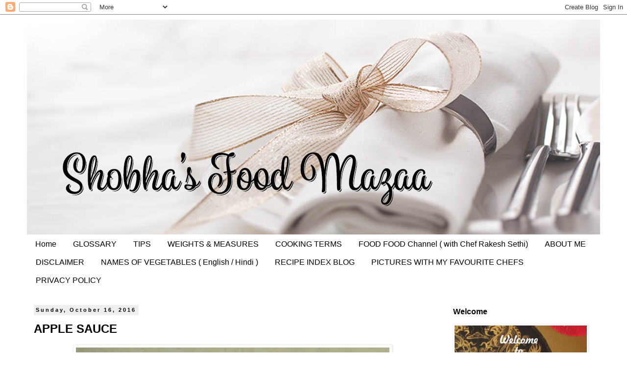

--- FILE ---
content_type: text/html; charset=UTF-8
request_url: https://www.shobhasfoodmazaa.com/2016/10/apple-sauce.html
body_size: 25397
content:
<!DOCTYPE html>
<html class='v2' dir='ltr' lang='en'>
<head>
<link href='https://www.blogger.com/static/v1/widgets/335934321-css_bundle_v2.css' rel='stylesheet' type='text/css'/>
<meta content='width=1100' name='viewport'/>
<meta content='text/html; charset=UTF-8' http-equiv='Content-Type'/>
<meta content='blogger' name='generator'/>
<link href='https://www.shobhasfoodmazaa.com/favicon.ico' rel='icon' type='image/x-icon'/>
<link href='https://www.shobhasfoodmazaa.com/2016/10/apple-sauce.html' rel='canonical'/>
<link rel="alternate" type="application/atom+xml" title="Shobha&#39;s Food Mazaa - Atom" href="https://www.shobhasfoodmazaa.com/feeds/posts/default" />
<link rel="alternate" type="application/rss+xml" title="Shobha&#39;s Food Mazaa - RSS" href="https://www.shobhasfoodmazaa.com/feeds/posts/default?alt=rss" />
<link rel="service.post" type="application/atom+xml" title="Shobha&#39;s Food Mazaa - Atom" href="https://www.blogger.com/feeds/1899846209877662871/posts/default" />

<link rel="alternate" type="application/atom+xml" title="Shobha&#39;s Food Mazaa - Atom" href="https://www.shobhasfoodmazaa.com/feeds/3955788106734905696/comments/default" />
<!--Can't find substitution for tag [blog.ieCssRetrofitLinks]-->
<link href='https://blogger.googleusercontent.com/img/b/R29vZ2xl/AVvXsEgRipwm9WJoCLVsg4Hqh3ixy857P9I04Jc1GVxbou-2w-gS5n9cpFaoQ5BOGXxQXLRn6aWSIOWfxMDJXVlRa8cq5n5KoP6ereXDVwd4XLlsQiMREn_IbHHvJk6B5VV9aPPFNPHyy8bVZGw/s640/IMG_9176.jpg' rel='image_src'/>
<meta content='https://www.shobhasfoodmazaa.com/2016/10/apple-sauce.html' property='og:url'/>
<meta content='APPLE SAUCE ' property='og:title'/>
<meta content='Over 1250 recipes of all cuisines by Shobha.
Search or request for any recipe.' property='og:description'/>
<meta content='https://blogger.googleusercontent.com/img/b/R29vZ2xl/AVvXsEgRipwm9WJoCLVsg4Hqh3ixy857P9I04Jc1GVxbou-2w-gS5n9cpFaoQ5BOGXxQXLRn6aWSIOWfxMDJXVlRa8cq5n5KoP6ereXDVwd4XLlsQiMREn_IbHHvJk6B5VV9aPPFNPHyy8bVZGw/w1200-h630-p-k-no-nu/IMG_9176.jpg' property='og:image'/>
<title>Shobha's Food Mazaa: APPLE SAUCE </title>
<style id='page-skin-1' type='text/css'><!--
/*
-----------------------------------------------
Blogger Template Style
Name:     Simple
Designer: Blogger
URL:      www.blogger.com
----------------------------------------------- */
/* Content
----------------------------------------------- */
body {
font: normal bold 14px 'Trebuchet MS', Trebuchet, Verdana, sans-serif;
color: #000000;
background: #ffffff none repeat scroll top left;
padding: 0 0 0 0;
}
html body .region-inner {
min-width: 0;
max-width: 100%;
width: auto;
}
h2 {
font-size: 22px;
}
a:link {
text-decoration:none;
color: #2288bb;
}
a:visited {
text-decoration:none;
color: #888888;
}
a:hover {
text-decoration:underline;
color: #33aaff;
}
.body-fauxcolumn-outer .fauxcolumn-inner {
background: transparent none repeat scroll top left;
_background-image: none;
}
.body-fauxcolumn-outer .cap-top {
position: absolute;
z-index: 1;
height: 400px;
width: 100%;
}
.body-fauxcolumn-outer .cap-top .cap-left {
width: 100%;
background: transparent none repeat-x scroll top left;
_background-image: none;
}
.content-outer {
-moz-box-shadow: 0 0 0 rgba(0, 0, 0, .15);
-webkit-box-shadow: 0 0 0 rgba(0, 0, 0, .15);
-goog-ms-box-shadow: 0 0 0 #333333;
box-shadow: 0 0 0 rgba(0, 0, 0, .15);
margin-bottom: 1px;
}
.content-inner {
padding: 10px 40px;
}
.content-inner {
background-color: #ffffff;
}
/* Header
----------------------------------------------- */
.header-outer {
background: transparent none repeat-x scroll 0 -400px;
_background-image: none;
}
.Header h1 {
font: normal normal 40px 'Trebuchet MS',Trebuchet,Verdana,sans-serif;
color: #000000;
text-shadow: 0 0 0 rgba(0, 0, 0, .2);
}
.Header h1 a {
color: #000000;
}
.Header .description {
font-size: 18px;
color: #000000;
}
.header-inner .Header .titlewrapper {
padding: 22px 0;
}
.header-inner .Header .descriptionwrapper {
padding: 0 0;
}
/* Tabs
----------------------------------------------- */
.tabs-inner .section:first-child {
border-top: 0 solid #ffffff;
}
.tabs-inner .section:first-child ul {
margin-top: -1px;
border-top: 1px solid #ffffff;
border-left: 1px solid #ffffff;
border-right: 1px solid #ffffff;
}
.tabs-inner .widget ul {
background: transparent none repeat-x scroll 0 -800px;
_background-image: none;
border-bottom: 1px solid #ffffff;
margin-top: 0;
margin-left: -30px;
margin-right: -30px;
}
.tabs-inner .widget li a {
display: inline-block;
padding: .6em 1em;
font: normal normal 16px 'Trebuchet MS', Trebuchet, Verdana, sans-serif;
color: #000000;
border-left: 1px solid #ffffff;
border-right: 1px solid #ffffff;
}
.tabs-inner .widget li:first-child a {
border-left: none;
}
.tabs-inner .widget li.selected a, .tabs-inner .widget li a:hover {
color: #000000;
background-color: #eeeeee;
text-decoration: none;
}
/* Columns
----------------------------------------------- */
.main-outer {
border-top: 0 solid transparent;
}
.fauxcolumn-left-outer .fauxcolumn-inner {
border-right: 1px solid transparent;
}
.fauxcolumn-right-outer .fauxcolumn-inner {
border-left: 1px solid transparent;
}
/* Headings
----------------------------------------------- */
div.widget > h2,
div.widget h2.title {
margin: 0 0 1em 0;
font: normal bold 16px 'Trebuchet MS',Trebuchet,Verdana,sans-serif;
color: #000000;
}
/* Widgets
----------------------------------------------- */
.widget .zippy {
color: #000000;
text-shadow: 2px 2px 1px rgba(0, 0, 0, .1);
}
.widget .popular-posts ul {
list-style: none;
}
/* Posts
----------------------------------------------- */
h2.date-header {
font: normal bold 11px Arial, Tahoma, Helvetica, FreeSans, sans-serif;
}
.date-header span {
background-color: #eeeeee;
color: #000000;
padding: 0.4em;
letter-spacing: 3px;
margin: inherit;
}
.main-inner {
padding-top: 35px;
padding-bottom: 65px;
}
.main-inner .column-center-inner {
padding: 0 0;
}
.main-inner .column-center-inner .section {
margin: 0 1em;
}
.post {
margin: 0 0 45px 0;
}
h3.post-title, .comments h4 {
font: normal bold 24px 'Trebuchet MS',Trebuchet,Verdana,sans-serif;
margin: .75em 0 0;
}
.post-body {
font-size: 110%;
line-height: 1.4;
position: relative;
}
.post-body img, .post-body .tr-caption-container, .Profile img, .Image img,
.BlogList .item-thumbnail img {
padding: 2px;
background: #ffffff;
border: 1px solid #eeeeee;
-moz-box-shadow: 1px 1px 5px rgba(0, 0, 0, .1);
-webkit-box-shadow: 1px 1px 5px rgba(0, 0, 0, .1);
box-shadow: 1px 1px 5px rgba(0, 0, 0, .1);
}
.post-body img, .post-body .tr-caption-container {
padding: 5px;
}
.post-body .tr-caption-container {
color: #000000;
}
.post-body .tr-caption-container img {
padding: 0;
background: transparent;
border: none;
-moz-box-shadow: 0 0 0 rgba(0, 0, 0, .1);
-webkit-box-shadow: 0 0 0 rgba(0, 0, 0, .1);
box-shadow: 0 0 0 rgba(0, 0, 0, .1);
}
.post-header {
margin: 0 0 1.5em;
line-height: 1.6;
font-size: 90%;
}
.post-footer {
margin: 20px -2px 0;
padding: 5px 10px;
color: #000000;
background-color: #eeeeee;
border-bottom: 1px solid #eeeeee;
line-height: 1.6;
font-size: 90%;
}
#comments .comment-author {
padding-top: 1.5em;
border-top: 1px solid transparent;
background-position: 0 1.5em;
}
#comments .comment-author:first-child {
padding-top: 0;
border-top: none;
}
.avatar-image-container {
margin: .2em 0 0;
}
#comments .avatar-image-container img {
border: 1px solid #eeeeee;
}
/* Comments
----------------------------------------------- */
.comments .comments-content .icon.blog-author {
background-repeat: no-repeat;
background-image: url([data-uri]);
}
.comments .comments-content .loadmore a {
border-top: 1px solid #000000;
border-bottom: 1px solid #000000;
}
.comments .comment-thread.inline-thread {
background-color: #eeeeee;
}
.comments .continue {
border-top: 2px solid #000000;
}
/* Accents
---------------------------------------------- */
.section-columns td.columns-cell {
border-left: 1px solid transparent;
}
.blog-pager {
background: transparent url(//www.blogblog.com/1kt/simple/paging_dot.png) repeat-x scroll top center;
}
.blog-pager-older-link, .home-link,
.blog-pager-newer-link {
background-color: #ffffff;
padding: 5px;
}
.footer-outer {
border-top: 1px dashed #bbbbbb;
}
/* Mobile
----------------------------------------------- */
body.mobile  {
background-size: auto;
}
.mobile .body-fauxcolumn-outer {
background: transparent none repeat scroll top left;
}
.mobile .body-fauxcolumn-outer .cap-top {
background-size: 100% auto;
}
.mobile .content-outer {
-webkit-box-shadow: 0 0 3px rgba(0, 0, 0, .15);
box-shadow: 0 0 3px rgba(0, 0, 0, .15);
}
.mobile .tabs-inner .widget ul {
margin-left: 0;
margin-right: 0;
}
.mobile .post {
margin: 0;
}
.mobile .main-inner .column-center-inner .section {
margin: 0;
}
.mobile .date-header span {
padding: 0.1em 10px;
margin: 0 -10px;
}
.mobile h3.post-title {
margin: 0;
}
.mobile .blog-pager {
background: transparent none no-repeat scroll top center;
}
.mobile .footer-outer {
border-top: none;
}
.mobile .main-inner, .mobile .footer-inner {
background-color: #ffffff;
}
.mobile-index-contents {
color: #000000;
}
.mobile-link-button {
background-color: #2288bb;
}
.mobile-link-button a:link, .mobile-link-button a:visited {
color: #ffffff;
}
.mobile .tabs-inner .section:first-child {
border-top: none;
}
.mobile .tabs-inner .PageList .widget-content {
background-color: #eeeeee;
color: #000000;
border-top: 1px solid #ffffff;
border-bottom: 1px solid #ffffff;
}
.mobile .tabs-inner .PageList .widget-content .pagelist-arrow {
border-left: 1px solid #ffffff;
}

--></style>
<style id='template-skin-1' type='text/css'><!--
body {
min-width: 1250px;
}
.content-outer, .content-fauxcolumn-outer, .region-inner {
min-width: 1250px;
max-width: 1250px;
_width: 1250px;
}
.main-inner .columns {
padding-left: 0;
padding-right: 330px;
}
.main-inner .fauxcolumn-center-outer {
left: 0;
right: 330px;
/* IE6 does not respect left and right together */
_width: expression(this.parentNode.offsetWidth -
parseInt("0") -
parseInt("330px") + 'px');
}
.main-inner .fauxcolumn-left-outer {
width: 0;
}
.main-inner .fauxcolumn-right-outer {
width: 330px;
}
.main-inner .column-left-outer {
width: 0;
right: 100%;
margin-left: -0;
}
.main-inner .column-right-outer {
width: 330px;
margin-right: -330px;
}
#layout {
min-width: 0;
}
#layout .content-outer {
min-width: 0;
width: 800px;
}
#layout .region-inner {
min-width: 0;
width: auto;
}
body#layout div.add_widget {
padding: 8px;
}
body#layout div.add_widget a {
margin-left: 32px;
}
--></style>
<link href='https://www.blogger.com/dyn-css/authorization.css?targetBlogID=1899846209877662871&amp;zx=24535e83-c39b-4a8a-80cb-9626cd77e00b' media='none' onload='if(media!=&#39;all&#39;)media=&#39;all&#39;' rel='stylesheet'/><noscript><link href='https://www.blogger.com/dyn-css/authorization.css?targetBlogID=1899846209877662871&amp;zx=24535e83-c39b-4a8a-80cb-9626cd77e00b' rel='stylesheet'/></noscript>
<meta name='google-adsense-platform-account' content='ca-host-pub-1556223355139109'/>
<meta name='google-adsense-platform-domain' content='blogspot.com'/>

<script async src="https://pagead2.googlesyndication.com/pagead/js/adsbygoogle.js?client=ca-pub-7144400678260120&host=ca-host-pub-1556223355139109" crossorigin="anonymous"></script>

<!-- data-ad-client=ca-pub-7144400678260120 -->

</head>
<body class='loading variant-simplysimple'>
<div class='navbar section' id='navbar' name='Navbar'><div class='widget Navbar' data-version='1' id='Navbar1'><script type="text/javascript">
    function setAttributeOnload(object, attribute, val) {
      if(window.addEventListener) {
        window.addEventListener('load',
          function(){ object[attribute] = val; }, false);
      } else {
        window.attachEvent('onload', function(){ object[attribute] = val; });
      }
    }
  </script>
<div id="navbar-iframe-container"></div>
<script type="text/javascript" src="https://apis.google.com/js/platform.js"></script>
<script type="text/javascript">
      gapi.load("gapi.iframes:gapi.iframes.style.bubble", function() {
        if (gapi.iframes && gapi.iframes.getContext) {
          gapi.iframes.getContext().openChild({
              url: 'https://www.blogger.com/navbar/1899846209877662871?po\x3d3955788106734905696\x26origin\x3dhttps://www.shobhasfoodmazaa.com',
              where: document.getElementById("navbar-iframe-container"),
              id: "navbar-iframe"
          });
        }
      });
    </script><script type="text/javascript">
(function() {
var script = document.createElement('script');
script.type = 'text/javascript';
script.src = '//pagead2.googlesyndication.com/pagead/js/google_top_exp.js';
var head = document.getElementsByTagName('head')[0];
if (head) {
head.appendChild(script);
}})();
</script>
</div></div>
<div class='body-fauxcolumns'>
<div class='fauxcolumn-outer body-fauxcolumn-outer'>
<div class='cap-top'>
<div class='cap-left'></div>
<div class='cap-right'></div>
</div>
<div class='fauxborder-left'>
<div class='fauxborder-right'></div>
<div class='fauxcolumn-inner'>
</div>
</div>
<div class='cap-bottom'>
<div class='cap-left'></div>
<div class='cap-right'></div>
</div>
</div>
</div>
<div class='content'>
<div class='content-fauxcolumns'>
<div class='fauxcolumn-outer content-fauxcolumn-outer'>
<div class='cap-top'>
<div class='cap-left'></div>
<div class='cap-right'></div>
</div>
<div class='fauxborder-left'>
<div class='fauxborder-right'></div>
<div class='fauxcolumn-inner'>
</div>
</div>
<div class='cap-bottom'>
<div class='cap-left'></div>
<div class='cap-right'></div>
</div>
</div>
</div>
<div class='content-outer'>
<div class='content-cap-top cap-top'>
<div class='cap-left'></div>
<div class='cap-right'></div>
</div>
<div class='fauxborder-left content-fauxborder-left'>
<div class='fauxborder-right content-fauxborder-right'></div>
<div class='content-inner'>
<header>
<div class='header-outer'>
<div class='header-cap-top cap-top'>
<div class='cap-left'></div>
<div class='cap-right'></div>
</div>
<div class='fauxborder-left header-fauxborder-left'>
<div class='fauxborder-right header-fauxborder-right'></div>
<div class='region-inner header-inner'>
<div class='header section' id='header' name='Header'><div class='widget Header' data-version='1' id='Header1'>
<div id='header-inner'>
<a href='https://www.shobhasfoodmazaa.com/' style='display: block'>
<img alt='Shobha&#39;s Food Mazaa' height='440px; ' id='Header1_headerimg' src='https://blogger.googleusercontent.com/img/b/R29vZ2xl/AVvXsEicMoY0mjFHWxAkRPyC47KsfLjEZpVPF3oGvM2tQzxh4UcrPKe3REjc9OVIwCgeCuIHIykRDgvzuDbA8D3Cvag9Lb2pjdK9-18bveN_suzLfIedN_o2YrJ1E8L_T8W93suheJF0yP6UUIU/s1250/Food+Mazaa.jpg' style='display: block' width='1250px; '/>
</a>
</div>
</div></div>
</div>
</div>
<div class='header-cap-bottom cap-bottom'>
<div class='cap-left'></div>
<div class='cap-right'></div>
</div>
</div>
</header>
<div class='tabs-outer'>
<div class='tabs-cap-top cap-top'>
<div class='cap-left'></div>
<div class='cap-right'></div>
</div>
<div class='fauxborder-left tabs-fauxborder-left'>
<div class='fauxborder-right tabs-fauxborder-right'></div>
<div class='region-inner tabs-inner'>
<div class='tabs section' id='crosscol' name='Cross-Column'><div class='widget PageList' data-version='1' id='PageList1'>
<h2>About Me</h2>
<div class='widget-content'>
<ul>
<li>
<a href='https://www.shobhasfoodmazaa.com/'>Home</a>
</li>
<li>
<a href='https://www.shobhasfoodmazaa.com/p/glossary.html'>GLOSSARY</a>
</li>
<li>
<a href='https://www.shobhasfoodmazaa.com/p/tips.html'>TIPS</a>
</li>
<li>
<a href='https://www.shobhasfoodmazaa.com/p/weights-measures.html'>WEIGHTS &amp; MEASURES</a>
</li>
<li>
<a href='https://www.shobhasfoodmazaa.com/p/cooking-terms.html'>COOKING TERMS</a>
</li>
<li>
<a href='https://www.shobhasfoodmazaa.com/p/food-food-channel-with-chef-rakesh-sethi.html'>FOOD FOOD Channel ( with Chef Rakesh Sethi)</a>
</li>
<li>
<a href='https://www.shobhasfoodmazaa.com/p/prizes.html'>ABOUT ME </a>
</li>
<li>
<a href='https://www.shobhasfoodmazaa.com/p/disclaimer.html'>DISCLAIMER</a>
</li>
<li>
<a href='https://www.shobhasfoodmazaa.com/p/names-of-vegetables-english-hindi.html'>NAMES OF VEGETABLES  ( English / Hindi )</a>
</li>
<li>
<a href='http://foodmazaarecipeindex.blogspot.com.br/'>RECIPE INDEX BLOG</a>
</li>
<li>
<a href='https://www.shobhasfoodmazaa.com/p/test-widgets.html'>PICTURES WITH MY FAVOURITE CHEFS </a>
</li>
<li>
<a href='https://www.shobhasfoodmazaa.com/p/privacy-policy.html'>PRIVACY POLICY</a>
</li>
</ul>
<div class='clear'></div>
</div>
</div></div>
<div class='tabs no-items section' id='crosscol-overflow' name='Cross-Column 2'></div>
</div>
</div>
<div class='tabs-cap-bottom cap-bottom'>
<div class='cap-left'></div>
<div class='cap-right'></div>
</div>
</div>
<div class='main-outer'>
<div class='main-cap-top cap-top'>
<div class='cap-left'></div>
<div class='cap-right'></div>
</div>
<div class='fauxborder-left main-fauxborder-left'>
<div class='fauxborder-right main-fauxborder-right'></div>
<div class='region-inner main-inner'>
<div class='columns fauxcolumns'>
<div class='fauxcolumn-outer fauxcolumn-center-outer'>
<div class='cap-top'>
<div class='cap-left'></div>
<div class='cap-right'></div>
</div>
<div class='fauxborder-left'>
<div class='fauxborder-right'></div>
<div class='fauxcolumn-inner'>
</div>
</div>
<div class='cap-bottom'>
<div class='cap-left'></div>
<div class='cap-right'></div>
</div>
</div>
<div class='fauxcolumn-outer fauxcolumn-left-outer'>
<div class='cap-top'>
<div class='cap-left'></div>
<div class='cap-right'></div>
</div>
<div class='fauxborder-left'>
<div class='fauxborder-right'></div>
<div class='fauxcolumn-inner'>
</div>
</div>
<div class='cap-bottom'>
<div class='cap-left'></div>
<div class='cap-right'></div>
</div>
</div>
<div class='fauxcolumn-outer fauxcolumn-right-outer'>
<div class='cap-top'>
<div class='cap-left'></div>
<div class='cap-right'></div>
</div>
<div class='fauxborder-left'>
<div class='fauxborder-right'></div>
<div class='fauxcolumn-inner'>
</div>
</div>
<div class='cap-bottom'>
<div class='cap-left'></div>
<div class='cap-right'></div>
</div>
</div>
<!-- corrects IE6 width calculation -->
<div class='columns-inner'>
<div class='column-center-outer'>
<div class='column-center-inner'>
<div class='main section' id='main' name='Main'><div class='widget Blog' data-version='1' id='Blog1'>
<div class='blog-posts hfeed'>

          <div class="date-outer">
        
<h2 class='date-header'><span>Sunday, October 16, 2016</span></h2>

          <div class="date-posts">
        
<div class='post-outer'>
<div class='post hentry uncustomized-post-template' itemprop='blogPost' itemscope='itemscope' itemtype='http://schema.org/BlogPosting'>
<meta content='https://blogger.googleusercontent.com/img/b/R29vZ2xl/AVvXsEgRipwm9WJoCLVsg4Hqh3ixy857P9I04Jc1GVxbou-2w-gS5n9cpFaoQ5BOGXxQXLRn6aWSIOWfxMDJXVlRa8cq5n5KoP6ereXDVwd4XLlsQiMREn_IbHHvJk6B5VV9aPPFNPHyy8bVZGw/s640/IMG_9176.jpg' itemprop='image_url'/>
<meta content='1899846209877662871' itemprop='blogId'/>
<meta content='3955788106734905696' itemprop='postId'/>
<a name='3955788106734905696'></a>
<h3 class='post-title entry-title' itemprop='name'>
APPLE SAUCE 
</h3>
<div class='post-header'>
<div class='post-header-line-1'></div>
</div>
<div class='post-body entry-content' id='post-body-3955788106734905696' itemprop='description articleBody'>
<div dir="ltr" style="text-align: left;" trbidi="on">
<div class="separator" style="clear: both; text-align: center;">
<a href="https://blogger.googleusercontent.com/img/b/R29vZ2xl/AVvXsEgRipwm9WJoCLVsg4Hqh3ixy857P9I04Jc1GVxbou-2w-gS5n9cpFaoQ5BOGXxQXLRn6aWSIOWfxMDJXVlRa8cq5n5KoP6ereXDVwd4XLlsQiMREn_IbHHvJk6B5VV9aPPFNPHyy8bVZGw/s1600/IMG_9176.jpg" style="margin-left: 1em; margin-right: 1em;"><img border="0" height="446" src="https://blogger.googleusercontent.com/img/b/R29vZ2xl/AVvXsEgRipwm9WJoCLVsg4Hqh3ixy857P9I04Jc1GVxbou-2w-gS5n9cpFaoQ5BOGXxQXLRn6aWSIOWfxMDJXVlRa8cq5n5KoP6ereXDVwd4XLlsQiMREn_IbHHvJk6B5VV9aPPFNPHyy8bVZGw/s640/IMG_9176.jpg" width="640" /></a></div>
<br />
Nothing can beat the home made apple sauce.. fresh and flavourful !<br />
It is made with apples and variety of spices. and for sweetening you can add some sugar or honey. The quantity depends on how sweet the apples are. Adjust accordingly.<br />
<br />
<b><u>Ingredients:</u></b><br />
Apples .... 3-4 &nbsp;(peeled and cut)<br />
Water ...... 3/4 cup<br />
Sugar ...... 3 tbsps or equal amount of honey.<br />
Cinnamon powder ... 1/2 tsp<br />
<br />
<b><u>Method:</u></b><br />
<div class="separator" style="clear: both; text-align: center;">
<a href="https://blogger.googleusercontent.com/img/b/R29vZ2xl/AVvXsEivhFXwOXjPQIyEhbdCRNg8LoagSF0uWxltRRYqzs6fWS9VRS6CmRwKbXr_nHwQWxeccknwWumQkVZw3w6T9rOpp0Yox4CeF-qCtHuuv84kistm_ug0b9tR-vMjqJXLLdDuQPLrj-Yixyw/s1600/IMG_9162.JPG" style="clear: left; float: left; margin-bottom: 1em; margin-right: 1em;"><img border="0" height="150" src="https://blogger.googleusercontent.com/img/b/R29vZ2xl/AVvXsEivhFXwOXjPQIyEhbdCRNg8LoagSF0uWxltRRYqzs6fWS9VRS6CmRwKbXr_nHwQWxeccknwWumQkVZw3w6T9rOpp0Yox4CeF-qCtHuuv84kistm_ug0b9tR-vMjqJXLLdDuQPLrj-Yixyw/s200/IMG_9162.JPG" width="200" /></a></div>
<br />
In a or a pressure cooker add all the ingredients.<br />
<br />
<br />
<br />
<br />
<br />
<br />
<div class="separator" style="clear: both; text-align: center;">
<a href="https://blogger.googleusercontent.com/img/b/R29vZ2xl/AVvXsEg7rIK8aroqZnyAx3JvkW8PrYRSv7bBuEGYUShvy23LXhkcbSWW-9NSbk8zdhzH0BI9vrxZKsmvn7CoQQLMuWjuCJkB4gCsGjMIxB2gjkfOtSg26afMbsYwloVfhLSibCFmtHVNzm9lI-8/s1600/IMG_9164.JPG" style="clear: left; float: left; margin-bottom: 1em; margin-right: 1em;"><img border="0" height="150" src="https://blogger.googleusercontent.com/img/b/R29vZ2xl/AVvXsEg7rIK8aroqZnyAx3JvkW8PrYRSv7bBuEGYUShvy23LXhkcbSWW-9NSbk8zdhzH0BI9vrxZKsmvn7CoQQLMuWjuCJkB4gCsGjMIxB2gjkfOtSg26afMbsYwloVfhLSibCFmtHVNzm9lI-8/s200/IMG_9164.JPG" width="200" /></a></div>
<br />
Close the lid and cook for 2-3 whistles or until done.<br />
<br />
<br />
<br />
<br />
<br />
<br />
<div class="separator" style="clear: both; text-align: center;">
<a href="https://blogger.googleusercontent.com/img/b/R29vZ2xl/AVvXsEi0TJkDMcOCh8re5KPuYM3Oyn0Qy40n2axmjrbTAljR1imSUMu70BziIay3KgRta71VpRf4fIZB0Hrz87fFQn9s-CTgnMDwuq5fwvXdDCbPFXfuQZ_T5VHMYATFqi7kj66ixLYPcajFMGE/s1600/IMG_9166.JPG" style="clear: left; float: left; margin-bottom: 1em; margin-right: 1em;"><img border="0" height="150" src="https://blogger.googleusercontent.com/img/b/R29vZ2xl/AVvXsEi0TJkDMcOCh8re5KPuYM3Oyn0Qy40n2axmjrbTAljR1imSUMu70BziIay3KgRta71VpRf4fIZB0Hrz87fFQn9s-CTgnMDwuq5fwvXdDCbPFXfuQZ_T5VHMYATFqi7kj66ixLYPcajFMGE/s200/IMG_9166.JPG" width="200" /></a></div>
<br />
Allow to cool and mash with a fork or masher.<br />
<br />
<br />
<br />
<br />
<br />
<br />
<br />
<br /><b>
Note</b>- You can make it in a saucepan too by simmering the ingredients for 15 - 20 minutes until done.<br />
<br /></div><h3 style="text-align: center;">Pin for later</h3><div class="separator" style="clear: both; text-align: center;"><a href="https://blogger.googleusercontent.com/img/b/R29vZ2xl/AVvXsEgqXz9uCgLSbLUZySW9rhlZZX5GWLPCLU1dG8Ve5UW9QjQtq2xTsn2raaxw2wUM2ECihxRn9j6ToDWhz6PTqwkdotxSexrygYJgKMjDgNywDeK8tHD32H7dp-wvi4x-A44rc3pmutC8648/s600/rYn7JwE6GQnV.png" imageanchor="1" style="margin-left: 1em; margin-right: 1em;"><img border="0" data-original-height="600" data-original-width="400" height="400" src="https://blogger.googleusercontent.com/img/b/R29vZ2xl/AVvXsEgqXz9uCgLSbLUZySW9rhlZZX5GWLPCLU1dG8Ve5UW9QjQtq2xTsn2raaxw2wUM2ECihxRn9j6ToDWhz6PTqwkdotxSexrygYJgKMjDgNywDeK8tHD32H7dp-wvi4x-A44rc3pmutC8648/w266-h400/rYn7JwE6GQnV.png" width="266" /></a></div><h3 style="clear: both; text-align: left;">You may also like:</h3><div class="separator" style="clear: both; text-align: center;"><a href="https://blogger.googleusercontent.com/img/b/R29vZ2xl/AVvXsEj5GTAiQ2do58LlJyAh3jOGY6uNRXZ-mEnkT_k2otAW0_HUqCWHCI1XwullrT2I-kT8lZ3XhF4uWeXvebSQLJOd_JCVuAuBmaTKg-tA5dnThk-M1yHfLfkXi81mZ5eS1j4eaSj5PfeUXDk/s640/IMG_7844+%25281%2529.jpg" imageanchor="1" style="clear: left; float: left; margin-bottom: 1em; margin-right: 1em;"><img border="0" data-original-height="480" data-original-width="640" height="150" src="https://blogger.googleusercontent.com/img/b/R29vZ2xl/AVvXsEj5GTAiQ2do58LlJyAh3jOGY6uNRXZ-mEnkT_k2otAW0_HUqCWHCI1XwullrT2I-kT8lZ3XhF4uWeXvebSQLJOd_JCVuAuBmaTKg-tA5dnThk-M1yHfLfkXi81mZ5eS1j4eaSj5PfeUXDk/w200-h150/IMG_7844+%25281%2529.jpg" width="200" /></a></div><br /><div><b><a href="https://www.shobhasfoodmazaa.com/2017/09/beetroot-and-apple-soup.html">Apple and Beetroot Soup</a></b></div><div><br /></div><div><br /></div><div><br /></div><div><br /></div><div><br /></div><div><br /></div><div><br /></div>
<div class="separator" style="clear: both; text-align: center;"><a href="https://blogger.googleusercontent.com/img/b/R29vZ2xl/AVvXsEgHcM4VBiKGd-g8M-fB67C4CBRqbZpH3Dmc3At2LoKptr4WzxfLK3ovc7nVk8waks7UtQzwJhzepfUs-4t4Hot3C9VQgc3zb9zNWSnGTC2SFaggiPDhKZcbH2dSO5KkiAAfqY6VBGOvYcE/s564/IMG_7481.jpg" imageanchor="1" style="clear: left; float: left; margin-bottom: 1em; margin-right: 1em;"><img border="0" data-original-height="423" data-original-width="564" height="150" src="https://blogger.googleusercontent.com/img/b/R29vZ2xl/AVvXsEgHcM4VBiKGd-g8M-fB67C4CBRqbZpH3Dmc3At2LoKptr4WzxfLK3ovc7nVk8waks7UtQzwJhzepfUs-4t4Hot3C9VQgc3zb9zNWSnGTC2SFaggiPDhKZcbH2dSO5KkiAAfqY6VBGOvYcE/w200-h150/IMG_7481.jpg" width="200" /></a></div><b><a href="https://www.shobhasfoodmazaa.com/2013/08/apple-crumble.html">Apple Crumble</a></b><div><br /></div><div><br /></div><div><br /></div><div><br /></div><div><br /></div><div><br /></div><div><br /></div><div class="separator" style="clear: both; text-align: center;"><a href="https://blogger.googleusercontent.com/img/b/R29vZ2xl/AVvXsEjubN1VRCQ6V2iwBvnbh6lpc4WT4CsW9lgCIFL2MjoCUZWFpa9yyDg-VmTDaFy3cBsdl92jLhqveQuk7M1HgaeEMcGI16ZxtBMBuNt-MTiopk_CNPCiUCAAn1QIffuX9uTlfWM2lXdcaVI/s625/IMG_3781+%25282%2529.jpg" imageanchor="1" style="clear: left; float: left; margin-bottom: 1em; margin-right: 1em;"><img border="0" data-original-height="469" data-original-width="625" height="150" src="https://blogger.googleusercontent.com/img/b/R29vZ2xl/AVvXsEjubN1VRCQ6V2iwBvnbh6lpc4WT4CsW9lgCIFL2MjoCUZWFpa9yyDg-VmTDaFy3cBsdl92jLhqveQuk7M1HgaeEMcGI16ZxtBMBuNt-MTiopk_CNPCiUCAAn1QIffuX9uTlfWM2lXdcaVI/w200-h150/IMG_3781+%25282%2529.jpg" width="200" /></a></div><br /><div><b><a href="https://www.shobhasfoodmazaa.com/2016/09/pressure-cooker-poached-apples.html">Pressure Cooker Poached Apples</a></b></div>
<div style='clear: both;'></div>
</div>
<div class='post-footer'>
<div class='post-footer-line post-footer-line-1'>
<span class='post-author vcard'>
Posted by
<span class='fn' itemprop='author' itemscope='itemscope' itemtype='http://schema.org/Person'>
<meta content='https://www.blogger.com/profile/01609823409826363871' itemprop='url'/>
<a class='g-profile' href='https://www.blogger.com/profile/01609823409826363871' rel='author' title='author profile'>
<span itemprop='name'>Shobha</span>
</a>
</span>
</span>
<span class='post-timestamp'>
at
<meta content='https://www.shobhasfoodmazaa.com/2016/10/apple-sauce.html' itemprop='url'/>
<a class='timestamp-link' href='https://www.shobhasfoodmazaa.com/2016/10/apple-sauce.html' rel='bookmark' title='permanent link'><abbr class='published' itemprop='datePublished' title='2016-10-16T06:19:00+05:30'>6:19&#8239;AM</abbr></a>
</span>
<span class='post-comment-link'>
</span>
<span class='post-icons'>
<span class='item-action'>
<a href='https://www.blogger.com/email-post/1899846209877662871/3955788106734905696' title='Email Post'>
<img alt='' class='icon-action' height='13' src='https://resources.blogblog.com/img/icon18_email.gif' width='18'/>
</a>
</span>
<span class='item-control blog-admin pid-1060408458'>
<a href='https://www.blogger.com/post-edit.g?blogID=1899846209877662871&postID=3955788106734905696&from=pencil' title='Edit Post'>
<img alt='' class='icon-action' height='18' src='https://resources.blogblog.com/img/icon18_edit_allbkg.gif' width='18'/>
</a>
</span>
</span>
<div class='post-share-buttons goog-inline-block'>
<a class='goog-inline-block share-button sb-email' href='https://www.blogger.com/share-post.g?blogID=1899846209877662871&postID=3955788106734905696&target=email' target='_blank' title='Email This'><span class='share-button-link-text'>Email This</span></a><a class='goog-inline-block share-button sb-blog' href='https://www.blogger.com/share-post.g?blogID=1899846209877662871&postID=3955788106734905696&target=blog' onclick='window.open(this.href, "_blank", "height=270,width=475"); return false;' target='_blank' title='BlogThis!'><span class='share-button-link-text'>BlogThis!</span></a><a class='goog-inline-block share-button sb-twitter' href='https://www.blogger.com/share-post.g?blogID=1899846209877662871&postID=3955788106734905696&target=twitter' target='_blank' title='Share to X'><span class='share-button-link-text'>Share to X</span></a><a class='goog-inline-block share-button sb-facebook' href='https://www.blogger.com/share-post.g?blogID=1899846209877662871&postID=3955788106734905696&target=facebook' onclick='window.open(this.href, "_blank", "height=430,width=640"); return false;' target='_blank' title='Share to Facebook'><span class='share-button-link-text'>Share to Facebook</span></a><a class='goog-inline-block share-button sb-pinterest' href='https://www.blogger.com/share-post.g?blogID=1899846209877662871&postID=3955788106734905696&target=pinterest' target='_blank' title='Share to Pinterest'><span class='share-button-link-text'>Share to Pinterest</span></a>
</div>
</div>
<div class='post-footer-line post-footer-line-2'>
<span class='post-labels'>
Labels:
<a href='https://www.shobhasfoodmazaa.com/search/label/Desserts' rel='tag'>Desserts</a>,
<a href='https://www.shobhasfoodmazaa.com/search/label/Sauces' rel='tag'>Sauces</a>
</span>
</div>
<div class='post-footer-line post-footer-line-3'>
<span class='post-location'>
</span>
</div>
</div>
</div>
<div class='comments' id='comments'>
<a name='comments'></a>
<h4>8 comments:</h4>
<div class='comments-content'>
<script async='async' src='' type='text/javascript'></script>
<script type='text/javascript'>
    (function() {
      var items = null;
      var msgs = null;
      var config = {};

// <![CDATA[
      var cursor = null;
      if (items && items.length > 0) {
        cursor = parseInt(items[items.length - 1].timestamp) + 1;
      }

      var bodyFromEntry = function(entry) {
        var text = (entry &&
                    ((entry.content && entry.content.$t) ||
                     (entry.summary && entry.summary.$t))) ||
            '';
        if (entry && entry.gd$extendedProperty) {
          for (var k in entry.gd$extendedProperty) {
            if (entry.gd$extendedProperty[k].name == 'blogger.contentRemoved') {
              return '<span class="deleted-comment">' + text + '</span>';
            }
          }
        }
        return text;
      }

      var parse = function(data) {
        cursor = null;
        var comments = [];
        if (data && data.feed && data.feed.entry) {
          for (var i = 0, entry; entry = data.feed.entry[i]; i++) {
            var comment = {};
            // comment ID, parsed out of the original id format
            var id = /blog-(\d+).post-(\d+)/.exec(entry.id.$t);
            comment.id = id ? id[2] : null;
            comment.body = bodyFromEntry(entry);
            comment.timestamp = Date.parse(entry.published.$t) + '';
            if (entry.author && entry.author.constructor === Array) {
              var auth = entry.author[0];
              if (auth) {
                comment.author = {
                  name: (auth.name ? auth.name.$t : undefined),
                  profileUrl: (auth.uri ? auth.uri.$t : undefined),
                  avatarUrl: (auth.gd$image ? auth.gd$image.src : undefined)
                };
              }
            }
            if (entry.link) {
              if (entry.link[2]) {
                comment.link = comment.permalink = entry.link[2].href;
              }
              if (entry.link[3]) {
                var pid = /.*comments\/default\/(\d+)\?.*/.exec(entry.link[3].href);
                if (pid && pid[1]) {
                  comment.parentId = pid[1];
                }
              }
            }
            comment.deleteclass = 'item-control blog-admin';
            if (entry.gd$extendedProperty) {
              for (var k in entry.gd$extendedProperty) {
                if (entry.gd$extendedProperty[k].name == 'blogger.itemClass') {
                  comment.deleteclass += ' ' + entry.gd$extendedProperty[k].value;
                } else if (entry.gd$extendedProperty[k].name == 'blogger.displayTime') {
                  comment.displayTime = entry.gd$extendedProperty[k].value;
                }
              }
            }
            comments.push(comment);
          }
        }
        return comments;
      };

      var paginator = function(callback) {
        if (hasMore()) {
          var url = config.feed + '?alt=json&v=2&orderby=published&reverse=false&max-results=50';
          if (cursor) {
            url += '&published-min=' + new Date(cursor).toISOString();
          }
          window.bloggercomments = function(data) {
            var parsed = parse(data);
            cursor = parsed.length < 50 ? null
                : parseInt(parsed[parsed.length - 1].timestamp) + 1
            callback(parsed);
            window.bloggercomments = null;
          }
          url += '&callback=bloggercomments';
          var script = document.createElement('script');
          script.type = 'text/javascript';
          script.src = url;
          document.getElementsByTagName('head')[0].appendChild(script);
        }
      };
      var hasMore = function() {
        return !!cursor;
      };
      var getMeta = function(key, comment) {
        if ('iswriter' == key) {
          var matches = !!comment.author
              && comment.author.name == config.authorName
              && comment.author.profileUrl == config.authorUrl;
          return matches ? 'true' : '';
        } else if ('deletelink' == key) {
          return config.baseUri + '/comment/delete/'
               + config.blogId + '/' + comment.id;
        } else if ('deleteclass' == key) {
          return comment.deleteclass;
        }
        return '';
      };

      var replybox = null;
      var replyUrlParts = null;
      var replyParent = undefined;

      var onReply = function(commentId, domId) {
        if (replybox == null) {
          // lazily cache replybox, and adjust to suit this style:
          replybox = document.getElementById('comment-editor');
          if (replybox != null) {
            replybox.height = '250px';
            replybox.style.display = 'block';
            replyUrlParts = replybox.src.split('#');
          }
        }
        if (replybox && (commentId !== replyParent)) {
          replybox.src = '';
          document.getElementById(domId).insertBefore(replybox, null);
          replybox.src = replyUrlParts[0]
              + (commentId ? '&parentID=' + commentId : '')
              + '#' + replyUrlParts[1];
          replyParent = commentId;
        }
      };

      var hash = (window.location.hash || '#').substring(1);
      var startThread, targetComment;
      if (/^comment-form_/.test(hash)) {
        startThread = hash.substring('comment-form_'.length);
      } else if (/^c[0-9]+$/.test(hash)) {
        targetComment = hash.substring(1);
      }

      // Configure commenting API:
      var configJso = {
        'maxDepth': config.maxThreadDepth
      };
      var provider = {
        'id': config.postId,
        'data': items,
        'loadNext': paginator,
        'hasMore': hasMore,
        'getMeta': getMeta,
        'onReply': onReply,
        'rendered': true,
        'initComment': targetComment,
        'initReplyThread': startThread,
        'config': configJso,
        'messages': msgs
      };

      var render = function() {
        if (window.goog && window.goog.comments) {
          var holder = document.getElementById('comment-holder');
          window.goog.comments.render(holder, provider);
        }
      };

      // render now, or queue to render when library loads:
      if (window.goog && window.goog.comments) {
        render();
      } else {
        window.goog = window.goog || {};
        window.goog.comments = window.goog.comments || {};
        window.goog.comments.loadQueue = window.goog.comments.loadQueue || [];
        window.goog.comments.loadQueue.push(render);
      }
    })();
// ]]>
  </script>
<div id='comment-holder'>
<div class="comment-thread toplevel-thread"><ol id="top-ra"><li class="comment" id="c8675035765646892835"><div class="avatar-image-container"><img src="//www.blogger.com/img/blogger_logo_round_35.png" alt=""/></div><div class="comment-block"><div class="comment-header"><cite class="user"><a href="https://www.blogger.com/profile/17037338370025774240" rel="nofollow">www.mahaslovelyhome.com</a></cite><span class="icon user "></span><span class="datetime secondary-text"><a rel="nofollow" href="https://www.shobhasfoodmazaa.com/2016/10/apple-sauce.html?showComment=1476639640833#c8675035765646892835">October 16, 2016 at 11:10&#8239;PM</a></span></div><p class="comment-content">Quite easy and tasty recipe!! </p><span class="comment-actions secondary-text"><a class="comment-reply" target="_self" data-comment-id="8675035765646892835">Reply</a><span class="item-control blog-admin blog-admin pid-1725021876"><a target="_self" href="https://www.blogger.com/comment/delete/1899846209877662871/8675035765646892835">Delete</a></span></span></div><div class="comment-replies"><div id="c8675035765646892835-rt" class="comment-thread inline-thread"><span class="thread-toggle thread-expanded"><span class="thread-arrow"></span><span class="thread-count"><a target="_self">Replies</a></span></span><ol id="c8675035765646892835-ra" class="thread-chrome thread-expanded"><div><li class="comment" id="c136001677410078159"><div class="avatar-image-container"><img src="//blogger.googleusercontent.com/img/b/R29vZ2xl/AVvXsEhdrMJz6WFvK-ExnttkN3XjuKp6p-AmXEEExVrObIwXxXa1lYeIHdJBFFge3YttrXDjQhacxaDu0wljKpqEDVpl18tmgcAwv3Q-iPglCZIx66LpIWoHj36sPnubJ2SNnQ/s45-c/*" alt=""/></div><div class="comment-block"><div class="comment-header"><cite class="user"><a href="https://www.blogger.com/profile/01609823409826363871" rel="nofollow">Shobha</a></cite><span class="icon user blog-author"></span><span class="datetime secondary-text"><a rel="nofollow" href="https://www.shobhasfoodmazaa.com/2016/10/apple-sauce.html?showComment=1477014713850#c136001677410078159">October 21, 2016 at 7:21&#8239;AM</a></span></div><p class="comment-content">Thanks Usha.. your kids will love it.</p><span class="comment-actions secondary-text"><span class="item-control blog-admin blog-admin pid-1060408458"><a target="_self" href="https://www.blogger.com/comment/delete/1899846209877662871/136001677410078159">Delete</a></span></span></div><div class="comment-replies"><div id="c136001677410078159-rt" class="comment-thread inline-thread hidden"><span class="thread-toggle thread-expanded"><span class="thread-arrow"></span><span class="thread-count"><a target="_self">Replies</a></span></span><ol id="c136001677410078159-ra" class="thread-chrome thread-expanded"><div></div><div id="c136001677410078159-continue" class="continue"><a class="comment-reply" target="_self" data-comment-id="136001677410078159">Reply</a></div></ol></div></div><div class="comment-replybox-single" id="c136001677410078159-ce"></div></li></div><div id="c8675035765646892835-continue" class="continue"><a class="comment-reply" target="_self" data-comment-id="8675035765646892835">Reply</a></div></ol></div></div><div class="comment-replybox-single" id="c8675035765646892835-ce"></div></li><li class="comment" id="c2617603623721251833"><div class="avatar-image-container"><img src="//www.blogger.com/img/blogger_logo_round_35.png" alt=""/></div><div class="comment-block"><div class="comment-header"><cite class="user"><a href="https://www.blogger.com/profile/00021299909319429438" rel="nofollow">Mina Joshi</a></cite><span class="icon user "></span><span class="datetime secondary-text"><a rel="nofollow" href="https://www.shobhasfoodmazaa.com/2016/10/apple-sauce.html?showComment=1486452793066#c2617603623721251833">February 7, 2017 at 1:03&#8239;PM</a></span></div><p class="comment-content">Apple sauce in home made yogurt is lovely.  I have been looking forward to making apple sauce in my Instant Pot so thanks for sharing the recipe.  </p><span class="comment-actions secondary-text"><a class="comment-reply" target="_self" data-comment-id="2617603623721251833">Reply</a><span class="item-control blog-admin blog-admin pid-960106095"><a target="_self" href="https://www.blogger.com/comment/delete/1899846209877662871/2617603623721251833">Delete</a></span></span></div><div class="comment-replies"><div id="c2617603623721251833-rt" class="comment-thread inline-thread"><span class="thread-toggle thread-expanded"><span class="thread-arrow"></span><span class="thread-count"><a target="_self">Replies</a></span></span><ol id="c2617603623721251833-ra" class="thread-chrome thread-expanded"><div><li class="comment" id="c2185739047937157811"><div class="avatar-image-container"><img src="//blogger.googleusercontent.com/img/b/R29vZ2xl/AVvXsEhdrMJz6WFvK-ExnttkN3XjuKp6p-AmXEEExVrObIwXxXa1lYeIHdJBFFge3YttrXDjQhacxaDu0wljKpqEDVpl18tmgcAwv3Q-iPglCZIx66LpIWoHj36sPnubJ2SNnQ/s45-c/*" alt=""/></div><div class="comment-block"><div class="comment-header"><cite class="user"><a href="https://www.blogger.com/profile/01609823409826363871" rel="nofollow">Shobha</a></cite><span class="icon user blog-author"></span><span class="datetime secondary-text"><a rel="nofollow" href="https://www.shobhasfoodmazaa.com/2016/10/apple-sauce.html?showComment=1486457898469#c2185739047937157811">February 7, 2017 at 2:28&#8239;PM</a></span></div><p class="comment-content">Do let me know how it turned out when you make it. </p><span class="comment-actions secondary-text"><span class="item-control blog-admin blog-admin pid-1060408458"><a target="_self" href="https://www.blogger.com/comment/delete/1899846209877662871/2185739047937157811">Delete</a></span></span></div><div class="comment-replies"><div id="c2185739047937157811-rt" class="comment-thread inline-thread hidden"><span class="thread-toggle thread-expanded"><span class="thread-arrow"></span><span class="thread-count"><a target="_self">Replies</a></span></span><ol id="c2185739047937157811-ra" class="thread-chrome thread-expanded"><div></div><div id="c2185739047937157811-continue" class="continue"><a class="comment-reply" target="_self" data-comment-id="2185739047937157811">Reply</a></div></ol></div></div><div class="comment-replybox-single" id="c2185739047937157811-ce"></div></li></div><div id="c2617603623721251833-continue" class="continue"><a class="comment-reply" target="_self" data-comment-id="2617603623721251833">Reply</a></div></ol></div></div><div class="comment-replybox-single" id="c2617603623721251833-ce"></div></li><li class="comment" id="c9128529767539341832"><div class="avatar-image-container"><img src="//blogger.googleusercontent.com/img/b/R29vZ2xl/AVvXsEgNATHdHAI4QFP0vZvHJp7Pd-lTuWUzLEWuFDHjC2yFNGikqz4dD4Jj9_VdM3WMinSooJ4yGW22I60x7JsM4LY1BluRwlonhg-DFH1-9Osnvs9PQBIUCIhubbRG-wpSPQ/s45-c/*" alt=""/></div><div class="comment-block"><div class="comment-header"><cite class="user"><a href="https://www.blogger.com/profile/10152617241179495990" rel="nofollow">Heidi Roberts</a></cite><span class="icon user "></span><span class="datetime secondary-text"><a rel="nofollow" href="https://www.shobhasfoodmazaa.com/2016/10/apple-sauce.html?showComment=1486670269279#c9128529767539341832">February 10, 2017 at 1:27&#8239;AM</a></span></div><p class="comment-content">I love home made apple sauce - you can control the sweetness.</p><span class="comment-actions secondary-text"><a class="comment-reply" target="_self" data-comment-id="9128529767539341832">Reply</a><span class="item-control blog-admin blog-admin pid-1549974566"><a target="_self" href="https://www.blogger.com/comment/delete/1899846209877662871/9128529767539341832">Delete</a></span></span></div><div class="comment-replies"><div id="c9128529767539341832-rt" class="comment-thread inline-thread"><span class="thread-toggle thread-expanded"><span class="thread-arrow"></span><span class="thread-count"><a target="_self">Replies</a></span></span><ol id="c9128529767539341832-ra" class="thread-chrome thread-expanded"><div><li class="comment" id="c8649312664734687154"><div class="avatar-image-container"><img src="//blogger.googleusercontent.com/img/b/R29vZ2xl/AVvXsEhdrMJz6WFvK-ExnttkN3XjuKp6p-AmXEEExVrObIwXxXa1lYeIHdJBFFge3YttrXDjQhacxaDu0wljKpqEDVpl18tmgcAwv3Q-iPglCZIx66LpIWoHj36sPnubJ2SNnQ/s45-c/*" alt=""/></div><div class="comment-block"><div class="comment-header"><cite class="user"><a href="https://www.blogger.com/profile/01609823409826363871" rel="nofollow">Shobha</a></cite><span class="icon user blog-author"></span><span class="datetime secondary-text"><a rel="nofollow" href="https://www.shobhasfoodmazaa.com/2016/10/apple-sauce.html?showComment=1486691759799#c8649312664734687154">February 10, 2017 at 7:25&#8239;AM</a></span></div><p class="comment-content">Very true Heidi </p><span class="comment-actions secondary-text"><span class="item-control blog-admin blog-admin pid-1060408458"><a target="_self" href="https://www.blogger.com/comment/delete/1899846209877662871/8649312664734687154">Delete</a></span></span></div><div class="comment-replies"><div id="c8649312664734687154-rt" class="comment-thread inline-thread hidden"><span class="thread-toggle thread-expanded"><span class="thread-arrow"></span><span class="thread-count"><a target="_self">Replies</a></span></span><ol id="c8649312664734687154-ra" class="thread-chrome thread-expanded"><div></div><div id="c8649312664734687154-continue" class="continue"><a class="comment-reply" target="_self" data-comment-id="8649312664734687154">Reply</a></div></ol></div></div><div class="comment-replybox-single" id="c8649312664734687154-ce"></div></li></div><div id="c9128529767539341832-continue" class="continue"><a class="comment-reply" target="_self" data-comment-id="9128529767539341832">Reply</a></div></ol></div></div><div class="comment-replybox-single" id="c9128529767539341832-ce"></div></li><li class="comment" id="c7394842697175879288"><div class="avatar-image-container"><img src="//www.blogger.com/img/blogger_logo_round_35.png" alt=""/></div><div class="comment-block"><div class="comment-header"><cite class="user"><a href="https://www.blogger.com/profile/08361807618466143437" rel="nofollow">Mayuri Patel</a></cite><span class="icon user "></span><span class="datetime secondary-text"><a rel="nofollow" href="https://www.shobhasfoodmazaa.com/2016/10/apple-sauce.html?showComment=1487271756849#c7394842697175879288">February 17, 2017 at 12:32&#8239;AM</a></span></div><p class="comment-content">I love apple sauce, I try and make it as often as possible as we don&#39;t get ready made one here. I use for baking, on pancakes and sometimes add red chilli and make it into a quick relish to go with leftover parathas or rotis or for sandwiches.</p><span class="comment-actions secondary-text"><a class="comment-reply" target="_self" data-comment-id="7394842697175879288">Reply</a><span class="item-control blog-admin blog-admin pid-1497971248"><a target="_self" href="https://www.blogger.com/comment/delete/1899846209877662871/7394842697175879288">Delete</a></span></span></div><div class="comment-replies"><div id="c7394842697175879288-rt" class="comment-thread inline-thread"><span class="thread-toggle thread-expanded"><span class="thread-arrow"></span><span class="thread-count"><a target="_self">Replies</a></span></span><ol id="c7394842697175879288-ra" class="thread-chrome thread-expanded"><div><li class="comment" id="c4409362281201881331"><div class="avatar-image-container"><img src="//blogger.googleusercontent.com/img/b/R29vZ2xl/AVvXsEhdrMJz6WFvK-ExnttkN3XjuKp6p-AmXEEExVrObIwXxXa1lYeIHdJBFFge3YttrXDjQhacxaDu0wljKpqEDVpl18tmgcAwv3Q-iPglCZIx66LpIWoHj36sPnubJ2SNnQ/s45-c/*" alt=""/></div><div class="comment-block"><div class="comment-header"><cite class="user"><a href="https://www.blogger.com/profile/01609823409826363871" rel="nofollow">Shobha</a></cite><span class="icon user blog-author"></span><span class="datetime secondary-text"><a rel="nofollow" href="https://www.shobhasfoodmazaa.com/2016/10/apple-sauce.html?showComment=1487291040899#c4409362281201881331">February 17, 2017 at 5:54&#8239;AM</a></span></div><p class="comment-content">That&#39;s a great idea Mayuri</p><span class="comment-actions secondary-text"><span class="item-control blog-admin blog-admin pid-1060408458"><a target="_self" href="https://www.blogger.com/comment/delete/1899846209877662871/4409362281201881331">Delete</a></span></span></div><div class="comment-replies"><div id="c4409362281201881331-rt" class="comment-thread inline-thread hidden"><span class="thread-toggle thread-expanded"><span class="thread-arrow"></span><span class="thread-count"><a target="_self">Replies</a></span></span><ol id="c4409362281201881331-ra" class="thread-chrome thread-expanded"><div></div><div id="c4409362281201881331-continue" class="continue"><a class="comment-reply" target="_self" data-comment-id="4409362281201881331">Reply</a></div></ol></div></div><div class="comment-replybox-single" id="c4409362281201881331-ce"></div></li></div><div id="c7394842697175879288-continue" class="continue"><a class="comment-reply" target="_self" data-comment-id="7394842697175879288">Reply</a></div></ol></div></div><div class="comment-replybox-single" id="c7394842697175879288-ce"></div></li></ol><div id="top-continue" class="continue"><a class="comment-reply" target="_self">Add comment</a></div><div class="comment-replybox-thread" id="top-ce"></div><div class="loadmore hidden" data-post-id="3955788106734905696"><a target="_self">Load more...</a></div></div>
</div>
</div>
<p class='comment-footer'>
<div class='comment-form'>
<a name='comment-form'></a>
<p>Do show some love if you liked my recipe. Leave a comment here.</p>
<a href='https://www.blogger.com/comment/frame/1899846209877662871?po=3955788106734905696&hl=en&saa=85391&origin=https://www.shobhasfoodmazaa.com' id='comment-editor-src'></a>
<iframe allowtransparency='true' class='blogger-iframe-colorize blogger-comment-from-post' frameborder='0' height='410px' id='comment-editor' name='comment-editor' src='' width='100%'></iframe>
<script src='https://www.blogger.com/static/v1/jsbin/2830521187-comment_from_post_iframe.js' type='text/javascript'></script>
<script type='text/javascript'>
      BLOG_CMT_createIframe('https://www.blogger.com/rpc_relay.html');
    </script>
</div>
</p>
<div id='backlinks-container'>
<div id='Blog1_backlinks-container'>
</div>
</div>
</div>
</div>

        </div></div>
      
</div>
<div class='blog-pager' id='blog-pager'>
<span id='blog-pager-newer-link'>
<a class='blog-pager-newer-link' href='https://www.shobhasfoodmazaa.com/2016/10/chicken-roulade-with-methi-paneer-and.html' id='Blog1_blog-pager-newer-link' title='Newer Post'>Newer Post</a>
</span>
<span id='blog-pager-older-link'>
<a class='blog-pager-older-link' href='https://www.shobhasfoodmazaa.com/2016/10/pan-fried-podi-chicken-served-with.html' id='Blog1_blog-pager-older-link' title='Older Post'>Older Post</a>
</span>
<a class='home-link' href='https://www.shobhasfoodmazaa.com/'>Home</a>
</div>
<div class='clear'></div>
<div class='post-feeds'>
<div class='feed-links'>
Subscribe to:
<a class='feed-link' href='https://www.shobhasfoodmazaa.com/feeds/3955788106734905696/comments/default' target='_blank' type='application/atom+xml'>Post Comments (Atom)</a>
</div>
</div>
</div><div class='widget HTML' data-version='1' id='HTML2'>
<h2 class='title'>Print Recipe</h2>
<div class='widget-content'>
<script>var pfHeaderImgUrl = '';var pfHeaderTagline = '';var pfdisableClickToDel = 0;var pfHideImages = 1;var pfImageDisplayStyle = 'right';var pfDisablePDF = 0;var pfDisableEmail = 1;var pfDisablePrint = 0;var pfCustomCSS = '';var pfBtVersion='1';(function(){var js,pf;pf=document.createElement('script');pf.type='text/javascript';pf.src='//cdn.printfriendly.com/printfriendly.js';document.getElementsByTagName('head')[0].appendChild(pf)})();</script><script type="text/javascript">var pfButtonHTML = '<a href="https://www.printfriendly.com" style="margin-top:0.5em; float:left;display:block; margin-right: 0.5em; color:#6D9F00; text-decoration:none;" class="printfriendly" onclick="window.print(); return false;" title="Printer Friendly and PDF"><img style="border:none;-webkit-box-shadow:none;box-shadow:none;" src="//cdn.printfriendly.com/pf-button-both.gif" alt="Print Friendly and PDF"/></a>'; var pfBloggerJs; pfBloggerJs = document.createElement("script"); pfBloggerJs.type ="text/javascript";pfBloggerJs.src= "//cdn.printfriendly.com/blogger.js"; document.getElementsByTagName("head")[0].appendChild(pfBloggerJs);</script><span id="pf_locator"></span><script type="text/javascript">var f = document.getElementById("pf_locator");var c = f.parentNode.parentNode.childNodes;for (i=0;i<c.length;i++) { try { c[i].style.display = "none"; } catch (err) {}}</script>
</div>
<div class='clear'></div>
</div></div>
</div>
</div>
<div class='column-left-outer'>
<div class='column-left-inner'>
<aside>
</aside>
</div>
</div>
<div class='column-right-outer'>
<div class='column-right-inner'>
<aside>
<div class='sidebar section' id='sidebar-right-1'><div class='widget Image' data-version='1' id='Image4'>
<h2>Welcome</h2>
<div class='widget-content'>
<img alt='Welcome' height='254' id='Image4_img' src='https://blogger.googleusercontent.com/img/b/R29vZ2xl/AVvXsEhE0Qh3UkOzLhVm_HgNRpPOECzJYXBNLYSp_nuNFNQ7eAToWDvO78nFkiSQ9FPbbk4JZFbwp4h4gJmTw9RfjifAu9I4c5J6NIgmc-_OpkweEOq-80FiIHdfRxAeLwsyW99El6BemlMsM-Y/s1600/Final+DP.jpg' width='270'/>
<br/>
</div>
<div class='clear'></div>
</div><div class='widget BlogSearch' data-version='1' id='BlogSearch1'>
<h2 class='title'>Find a Recipe</h2>
<div class='widget-content'>
<div id='BlogSearch1_form'>
<form action='https://www.shobhasfoodmazaa.com/search' class='gsc-search-box' target='_top'>
<table cellpadding='0' cellspacing='0' class='gsc-search-box'>
<tbody>
<tr>
<td class='gsc-input'>
<input autocomplete='off' class='gsc-input' name='q' size='10' title='search' type='text' value=''/>
</td>
<td class='gsc-search-button'>
<input class='gsc-search-button' title='search' type='submit' value='Search'/>
</td>
</tr>
</tbody>
</table>
</form>
</div>
</div>
<div class='clear'></div>
</div><div class='widget Image' data-version='1' id='Image1'>
<h2>Recipe Index Blog</h2>
<div class='widget-content'>
<a href='http://foodmazaarecipeindex.blogspot.com.br/'>
<img alt='Recipe Index Blog' height='53' id='Image1_img' src='https://blogger.googleusercontent.com/img/b/R29vZ2xl/AVvXsEhdZ8s4nqjQ_m1ZoQ-mRTMtLWRuvQdeQ8AHtVTALx1NuqC4QHrfDuKyWAHJbml6wc8Pstyx6nFKXp9VO3grANvhmgSbI0vrb6RS8_BKZm4iTM6L4Y-9J1wy9Gv6R7MddUZQLJqzZKoqr8Fj/s1600/Recipe+index.jpg' width='254'/>
</a>
<br/>
</div>
<div class='clear'></div>
</div><div class='widget Image' data-version='1' id='Image3'>
<h2>Visit</h2>
<div class='widget-content'>
<a href='http://www.sindhifoodmazaa.com/'>
<img alt='Visit' height='106' id='Image3_img' src='https://blogger.googleusercontent.com/img/b/R29vZ2xl/AVvXsEiJAvXebXcldF9JhDGInVKMYhmElGUTwZ4l7N8si3h0kxwBfl9V9UGmD2Dn56y3Fdtik24pU4m4kv3eHnPkiTGbBRtK5FWlCNKi1ARJYtT7Nn9H3SKNBaHaNkAP-48u7Eko5iDYtjoM9KxS/s1600/SFM+2+-+ed.jpg' width='304'/>
</a>
<br/>
</div>
<div class='clear'></div>
</div><div class='widget Image' data-version='1' id='Image10'>
<h2>ABOUT ME</h2>
<div class='widget-content'>
<a href='https://www.shobhasfoodmazaa.com/p/prizes.html'>
<img alt='ABOUT ME' height='96' id='Image10_img' src='https://blogger.googleusercontent.com/img/b/R29vZ2xl/AVvXsEiGJxqpY_bZ9vAJVBeA5rEpCD-psKzxH6VdHmZYRMOQs4PGmKq8_ShJSeYwFq8Rx-G5d8To_bbsXLAM0qXPmKZ0_XfH_AGgr9i8PfQjItxQcC442G4RMC-eu0V48JqjOSt-aA8oLZDTocw/s290/shobha.jpg' width='75'/>
</a>
<br/>
<span class='caption'>My Culinary Journey</span>
</div>
<div class='clear'></div>
</div><div class='widget HTML' data-version='1' id='HTML16'>
<h2 class='title'>Facebook Connect</h2>
<div class='widget-content'>
<iframe src="//www.facebook.com/plugins/likebox.php?href=https%3A%2F%2Fwww.facebook.com%2F%23%21%2Fpages%2FFood-Mazaa%2F124691687541164&amp;width=250&amp;height=290&amp;colorscheme=light&amp;show_faces=true&amp;border_color&amp;stream=false&amp;header=true" scrolling="no" frameborder="0" style="border:none; overflow:hidden; width:250px; height:290px;" allowtransparency="true"></iframe>
</div>
<div class='clear'></div>
</div><div class='widget Followers' data-version='1' id='Followers1'>
<h2 class='title'>My Friends</h2>
<div class='widget-content'>
<div id='Followers1-wrapper'>
<div style='margin-right:2px;'>
<div><script type="text/javascript" src="https://apis.google.com/js/platform.js"></script>
<div id="followers-iframe-container"></div>
<script type="text/javascript">
    window.followersIframe = null;
    function followersIframeOpen(url) {
      gapi.load("gapi.iframes", function() {
        if (gapi.iframes && gapi.iframes.getContext) {
          window.followersIframe = gapi.iframes.getContext().openChild({
            url: url,
            where: document.getElementById("followers-iframe-container"),
            messageHandlersFilter: gapi.iframes.CROSS_ORIGIN_IFRAMES_FILTER,
            messageHandlers: {
              '_ready': function(obj) {
                window.followersIframe.getIframeEl().height = obj.height;
              },
              'reset': function() {
                window.followersIframe.close();
                followersIframeOpen("https://www.blogger.com/followers/frame/1899846209877662871?colors\x3dCgt0cmFuc3BhcmVudBILdHJhbnNwYXJlbnQaByMwMDAwMDAiByMyMjg4YmIqByNmZmZmZmYyByMwMDAwMDA6ByMwMDAwMDBCByMyMjg4YmJKByMwMDAwMDBSByMyMjg4YmJaC3RyYW5zcGFyZW50\x26pageSize\x3d21\x26hl\x3den\x26origin\x3dhttps://www.shobhasfoodmazaa.com");
              },
              'open': function(url) {
                window.followersIframe.close();
                followersIframeOpen(url);
              }
            }
          });
        }
      });
    }
    followersIframeOpen("https://www.blogger.com/followers/frame/1899846209877662871?colors\x3dCgt0cmFuc3BhcmVudBILdHJhbnNwYXJlbnQaByMwMDAwMDAiByMyMjg4YmIqByNmZmZmZmYyByMwMDAwMDA6ByMwMDAwMDBCByMyMjg4YmJKByMwMDAwMDBSByMyMjg4YmJaC3RyYW5zcGFyZW50\x26pageSize\x3d21\x26hl\x3den\x26origin\x3dhttps://www.shobhasfoodmazaa.com");
  </script></div>
</div>
</div>
<div class='clear'></div>
</div>
</div><div class='widget HTML' data-version='1' id='HTML13'>
<div class='widget-content'>
<script src="//ajax.googleapis.com/ajax/libs/jquery/1.3.2/jquery.min.js" type="text/javascript"></script>
<script src="//blogger-related-posts.googlecode.com/files/related-posts-widget-1.0.js" type="text/javascript"></script>
<script type="text/javascript">
relatedPostsWidget({
   'loadingText':'loading...'
});</script>
</div>
<div class='clear'></div>
</div><div class='widget HTML' data-version='1' id='HTML11'>
<h2 class='title'>Most Recent Recipes</h2>
<div class='widget-content'>
<a href="http://feeds.feedburner.com/~r/FoodMazaa/~6/1"><img alt="Food Mazaa" style="border:0" src="https://lh3.googleusercontent.com/blogger_img_proxy/AEn0k_u4QmAT8v4ulqrNKKzbvbTnIajby-6KX_k39RZNHFwx6FlhPkdm1tv4tJe7jHASSNA1rXGVjgH6KxxUEkxaZch-yILU0_0aBFjbETs9GTY=s0-d"></a>
</div>
<div class='clear'></div>
</div><div class='widget BlogArchive' data-version='1' id='BlogArchive1'>
<h2>Archives</h2>
<div class='widget-content'>
<div id='ArchiveList'>
<div id='BlogArchive1_ArchiveList'>
<ul class='hierarchy'>
<li class='archivedate collapsed'>
<a class='toggle' href='javascript:void(0)'>
<span class='zippy'>

        &#9658;&#160;
      
</span>
</a>
<a class='post-count-link' href='https://www.shobhasfoodmazaa.com/2025/'>
2025
</a>
<span class='post-count' dir='ltr'>(4)</span>
<ul class='hierarchy'>
<li class='archivedate collapsed'>
<a class='toggle' href='javascript:void(0)'>
<span class='zippy'>

        &#9658;&#160;
      
</span>
</a>
<a class='post-count-link' href='https://www.shobhasfoodmazaa.com/2025/05/'>
May
</a>
<span class='post-count' dir='ltr'>(1)</span>
</li>
</ul>
<ul class='hierarchy'>
<li class='archivedate collapsed'>
<a class='toggle' href='javascript:void(0)'>
<span class='zippy'>

        &#9658;&#160;
      
</span>
</a>
<a class='post-count-link' href='https://www.shobhasfoodmazaa.com/2025/03/'>
March
</a>
<span class='post-count' dir='ltr'>(3)</span>
</li>
</ul>
</li>
</ul>
<ul class='hierarchy'>
<li class='archivedate collapsed'>
<a class='toggle' href='javascript:void(0)'>
<span class='zippy'>

        &#9658;&#160;
      
</span>
</a>
<a class='post-count-link' href='https://www.shobhasfoodmazaa.com/2024/'>
2024
</a>
<span class='post-count' dir='ltr'>(1)</span>
<ul class='hierarchy'>
<li class='archivedate collapsed'>
<a class='toggle' href='javascript:void(0)'>
<span class='zippy'>

        &#9658;&#160;
      
</span>
</a>
<a class='post-count-link' href='https://www.shobhasfoodmazaa.com/2024/09/'>
September
</a>
<span class='post-count' dir='ltr'>(1)</span>
</li>
</ul>
</li>
</ul>
<ul class='hierarchy'>
<li class='archivedate collapsed'>
<a class='toggle' href='javascript:void(0)'>
<span class='zippy'>

        &#9658;&#160;
      
</span>
</a>
<a class='post-count-link' href='https://www.shobhasfoodmazaa.com/2023/'>
2023
</a>
<span class='post-count' dir='ltr'>(6)</span>
<ul class='hierarchy'>
<li class='archivedate collapsed'>
<a class='toggle' href='javascript:void(0)'>
<span class='zippy'>

        &#9658;&#160;
      
</span>
</a>
<a class='post-count-link' href='https://www.shobhasfoodmazaa.com/2023/04/'>
April
</a>
<span class='post-count' dir='ltr'>(2)</span>
</li>
</ul>
<ul class='hierarchy'>
<li class='archivedate collapsed'>
<a class='toggle' href='javascript:void(0)'>
<span class='zippy'>

        &#9658;&#160;
      
</span>
</a>
<a class='post-count-link' href='https://www.shobhasfoodmazaa.com/2023/03/'>
March
</a>
<span class='post-count' dir='ltr'>(1)</span>
</li>
</ul>
<ul class='hierarchy'>
<li class='archivedate collapsed'>
<a class='toggle' href='javascript:void(0)'>
<span class='zippy'>

        &#9658;&#160;
      
</span>
</a>
<a class='post-count-link' href='https://www.shobhasfoodmazaa.com/2023/02/'>
February
</a>
<span class='post-count' dir='ltr'>(2)</span>
</li>
</ul>
<ul class='hierarchy'>
<li class='archivedate collapsed'>
<a class='toggle' href='javascript:void(0)'>
<span class='zippy'>

        &#9658;&#160;
      
</span>
</a>
<a class='post-count-link' href='https://www.shobhasfoodmazaa.com/2023/01/'>
January
</a>
<span class='post-count' dir='ltr'>(1)</span>
</li>
</ul>
</li>
</ul>
<ul class='hierarchy'>
<li class='archivedate collapsed'>
<a class='toggle' href='javascript:void(0)'>
<span class='zippy'>

        &#9658;&#160;
      
</span>
</a>
<a class='post-count-link' href='https://www.shobhasfoodmazaa.com/2022/'>
2022
</a>
<span class='post-count' dir='ltr'>(27)</span>
<ul class='hierarchy'>
<li class='archivedate collapsed'>
<a class='toggle' href='javascript:void(0)'>
<span class='zippy'>

        &#9658;&#160;
      
</span>
</a>
<a class='post-count-link' href='https://www.shobhasfoodmazaa.com/2022/11/'>
November
</a>
<span class='post-count' dir='ltr'>(1)</span>
</li>
</ul>
<ul class='hierarchy'>
<li class='archivedate collapsed'>
<a class='toggle' href='javascript:void(0)'>
<span class='zippy'>

        &#9658;&#160;
      
</span>
</a>
<a class='post-count-link' href='https://www.shobhasfoodmazaa.com/2022/10/'>
October
</a>
<span class='post-count' dir='ltr'>(2)</span>
</li>
</ul>
<ul class='hierarchy'>
<li class='archivedate collapsed'>
<a class='toggle' href='javascript:void(0)'>
<span class='zippy'>

        &#9658;&#160;
      
</span>
</a>
<a class='post-count-link' href='https://www.shobhasfoodmazaa.com/2022/09/'>
September
</a>
<span class='post-count' dir='ltr'>(1)</span>
</li>
</ul>
<ul class='hierarchy'>
<li class='archivedate collapsed'>
<a class='toggle' href='javascript:void(0)'>
<span class='zippy'>

        &#9658;&#160;
      
</span>
</a>
<a class='post-count-link' href='https://www.shobhasfoodmazaa.com/2022/08/'>
August
</a>
<span class='post-count' dir='ltr'>(2)</span>
</li>
</ul>
<ul class='hierarchy'>
<li class='archivedate collapsed'>
<a class='toggle' href='javascript:void(0)'>
<span class='zippy'>

        &#9658;&#160;
      
</span>
</a>
<a class='post-count-link' href='https://www.shobhasfoodmazaa.com/2022/07/'>
July
</a>
<span class='post-count' dir='ltr'>(1)</span>
</li>
</ul>
<ul class='hierarchy'>
<li class='archivedate collapsed'>
<a class='toggle' href='javascript:void(0)'>
<span class='zippy'>

        &#9658;&#160;
      
</span>
</a>
<a class='post-count-link' href='https://www.shobhasfoodmazaa.com/2022/06/'>
June
</a>
<span class='post-count' dir='ltr'>(1)</span>
</li>
</ul>
<ul class='hierarchy'>
<li class='archivedate collapsed'>
<a class='toggle' href='javascript:void(0)'>
<span class='zippy'>

        &#9658;&#160;
      
</span>
</a>
<a class='post-count-link' href='https://www.shobhasfoodmazaa.com/2022/05/'>
May
</a>
<span class='post-count' dir='ltr'>(1)</span>
</li>
</ul>
<ul class='hierarchy'>
<li class='archivedate collapsed'>
<a class='toggle' href='javascript:void(0)'>
<span class='zippy'>

        &#9658;&#160;
      
</span>
</a>
<a class='post-count-link' href='https://www.shobhasfoodmazaa.com/2022/04/'>
April
</a>
<span class='post-count' dir='ltr'>(2)</span>
</li>
</ul>
<ul class='hierarchy'>
<li class='archivedate collapsed'>
<a class='toggle' href='javascript:void(0)'>
<span class='zippy'>

        &#9658;&#160;
      
</span>
</a>
<a class='post-count-link' href='https://www.shobhasfoodmazaa.com/2022/03/'>
March
</a>
<span class='post-count' dir='ltr'>(3)</span>
</li>
</ul>
<ul class='hierarchy'>
<li class='archivedate collapsed'>
<a class='toggle' href='javascript:void(0)'>
<span class='zippy'>

        &#9658;&#160;
      
</span>
</a>
<a class='post-count-link' href='https://www.shobhasfoodmazaa.com/2022/02/'>
February
</a>
<span class='post-count' dir='ltr'>(4)</span>
</li>
</ul>
<ul class='hierarchy'>
<li class='archivedate collapsed'>
<a class='toggle' href='javascript:void(0)'>
<span class='zippy'>

        &#9658;&#160;
      
</span>
</a>
<a class='post-count-link' href='https://www.shobhasfoodmazaa.com/2022/01/'>
January
</a>
<span class='post-count' dir='ltr'>(9)</span>
</li>
</ul>
</li>
</ul>
<ul class='hierarchy'>
<li class='archivedate collapsed'>
<a class='toggle' href='javascript:void(0)'>
<span class='zippy'>

        &#9658;&#160;
      
</span>
</a>
<a class='post-count-link' href='https://www.shobhasfoodmazaa.com/2021/'>
2021
</a>
<span class='post-count' dir='ltr'>(36)</span>
<ul class='hierarchy'>
<li class='archivedate collapsed'>
<a class='toggle' href='javascript:void(0)'>
<span class='zippy'>

        &#9658;&#160;
      
</span>
</a>
<a class='post-count-link' href='https://www.shobhasfoodmazaa.com/2021/12/'>
December
</a>
<span class='post-count' dir='ltr'>(7)</span>
</li>
</ul>
<ul class='hierarchy'>
<li class='archivedate collapsed'>
<a class='toggle' href='javascript:void(0)'>
<span class='zippy'>

        &#9658;&#160;
      
</span>
</a>
<a class='post-count-link' href='https://www.shobhasfoodmazaa.com/2021/11/'>
November
</a>
<span class='post-count' dir='ltr'>(1)</span>
</li>
</ul>
<ul class='hierarchy'>
<li class='archivedate collapsed'>
<a class='toggle' href='javascript:void(0)'>
<span class='zippy'>

        &#9658;&#160;
      
</span>
</a>
<a class='post-count-link' href='https://www.shobhasfoodmazaa.com/2021/10/'>
October
</a>
<span class='post-count' dir='ltr'>(3)</span>
</li>
</ul>
<ul class='hierarchy'>
<li class='archivedate collapsed'>
<a class='toggle' href='javascript:void(0)'>
<span class='zippy'>

        &#9658;&#160;
      
</span>
</a>
<a class='post-count-link' href='https://www.shobhasfoodmazaa.com/2021/09/'>
September
</a>
<span class='post-count' dir='ltr'>(3)</span>
</li>
</ul>
<ul class='hierarchy'>
<li class='archivedate collapsed'>
<a class='toggle' href='javascript:void(0)'>
<span class='zippy'>

        &#9658;&#160;
      
</span>
</a>
<a class='post-count-link' href='https://www.shobhasfoodmazaa.com/2021/08/'>
August
</a>
<span class='post-count' dir='ltr'>(3)</span>
</li>
</ul>
<ul class='hierarchy'>
<li class='archivedate collapsed'>
<a class='toggle' href='javascript:void(0)'>
<span class='zippy'>

        &#9658;&#160;
      
</span>
</a>
<a class='post-count-link' href='https://www.shobhasfoodmazaa.com/2021/07/'>
July
</a>
<span class='post-count' dir='ltr'>(3)</span>
</li>
</ul>
<ul class='hierarchy'>
<li class='archivedate collapsed'>
<a class='toggle' href='javascript:void(0)'>
<span class='zippy'>

        &#9658;&#160;
      
</span>
</a>
<a class='post-count-link' href='https://www.shobhasfoodmazaa.com/2021/06/'>
June
</a>
<span class='post-count' dir='ltr'>(2)</span>
</li>
</ul>
<ul class='hierarchy'>
<li class='archivedate collapsed'>
<a class='toggle' href='javascript:void(0)'>
<span class='zippy'>

        &#9658;&#160;
      
</span>
</a>
<a class='post-count-link' href='https://www.shobhasfoodmazaa.com/2021/05/'>
May
</a>
<span class='post-count' dir='ltr'>(5)</span>
</li>
</ul>
<ul class='hierarchy'>
<li class='archivedate collapsed'>
<a class='toggle' href='javascript:void(0)'>
<span class='zippy'>

        &#9658;&#160;
      
</span>
</a>
<a class='post-count-link' href='https://www.shobhasfoodmazaa.com/2021/04/'>
April
</a>
<span class='post-count' dir='ltr'>(1)</span>
</li>
</ul>
<ul class='hierarchy'>
<li class='archivedate collapsed'>
<a class='toggle' href='javascript:void(0)'>
<span class='zippy'>

        &#9658;&#160;
      
</span>
</a>
<a class='post-count-link' href='https://www.shobhasfoodmazaa.com/2021/03/'>
March
</a>
<span class='post-count' dir='ltr'>(3)</span>
</li>
</ul>
<ul class='hierarchy'>
<li class='archivedate collapsed'>
<a class='toggle' href='javascript:void(0)'>
<span class='zippy'>

        &#9658;&#160;
      
</span>
</a>
<a class='post-count-link' href='https://www.shobhasfoodmazaa.com/2021/02/'>
February
</a>
<span class='post-count' dir='ltr'>(2)</span>
</li>
</ul>
<ul class='hierarchy'>
<li class='archivedate collapsed'>
<a class='toggle' href='javascript:void(0)'>
<span class='zippy'>

        &#9658;&#160;
      
</span>
</a>
<a class='post-count-link' href='https://www.shobhasfoodmazaa.com/2021/01/'>
January
</a>
<span class='post-count' dir='ltr'>(3)</span>
</li>
</ul>
</li>
</ul>
<ul class='hierarchy'>
<li class='archivedate collapsed'>
<a class='toggle' href='javascript:void(0)'>
<span class='zippy'>

        &#9658;&#160;
      
</span>
</a>
<a class='post-count-link' href='https://www.shobhasfoodmazaa.com/2020/'>
2020
</a>
<span class='post-count' dir='ltr'>(51)</span>
<ul class='hierarchy'>
<li class='archivedate collapsed'>
<a class='toggle' href='javascript:void(0)'>
<span class='zippy'>

        &#9658;&#160;
      
</span>
</a>
<a class='post-count-link' href='https://www.shobhasfoodmazaa.com/2020/12/'>
December
</a>
<span class='post-count' dir='ltr'>(4)</span>
</li>
</ul>
<ul class='hierarchy'>
<li class='archivedate collapsed'>
<a class='toggle' href='javascript:void(0)'>
<span class='zippy'>

        &#9658;&#160;
      
</span>
</a>
<a class='post-count-link' href='https://www.shobhasfoodmazaa.com/2020/11/'>
November
</a>
<span class='post-count' dir='ltr'>(3)</span>
</li>
</ul>
<ul class='hierarchy'>
<li class='archivedate collapsed'>
<a class='toggle' href='javascript:void(0)'>
<span class='zippy'>

        &#9658;&#160;
      
</span>
</a>
<a class='post-count-link' href='https://www.shobhasfoodmazaa.com/2020/10/'>
October
</a>
<span class='post-count' dir='ltr'>(2)</span>
</li>
</ul>
<ul class='hierarchy'>
<li class='archivedate collapsed'>
<a class='toggle' href='javascript:void(0)'>
<span class='zippy'>

        &#9658;&#160;
      
</span>
</a>
<a class='post-count-link' href='https://www.shobhasfoodmazaa.com/2020/09/'>
September
</a>
<span class='post-count' dir='ltr'>(2)</span>
</li>
</ul>
<ul class='hierarchy'>
<li class='archivedate collapsed'>
<a class='toggle' href='javascript:void(0)'>
<span class='zippy'>

        &#9658;&#160;
      
</span>
</a>
<a class='post-count-link' href='https://www.shobhasfoodmazaa.com/2020/08/'>
August
</a>
<span class='post-count' dir='ltr'>(1)</span>
</li>
</ul>
<ul class='hierarchy'>
<li class='archivedate collapsed'>
<a class='toggle' href='javascript:void(0)'>
<span class='zippy'>

        &#9658;&#160;
      
</span>
</a>
<a class='post-count-link' href='https://www.shobhasfoodmazaa.com/2020/07/'>
July
</a>
<span class='post-count' dir='ltr'>(5)</span>
</li>
</ul>
<ul class='hierarchy'>
<li class='archivedate collapsed'>
<a class='toggle' href='javascript:void(0)'>
<span class='zippy'>

        &#9658;&#160;
      
</span>
</a>
<a class='post-count-link' href='https://www.shobhasfoodmazaa.com/2020/06/'>
June
</a>
<span class='post-count' dir='ltr'>(9)</span>
</li>
</ul>
<ul class='hierarchy'>
<li class='archivedate collapsed'>
<a class='toggle' href='javascript:void(0)'>
<span class='zippy'>

        &#9658;&#160;
      
</span>
</a>
<a class='post-count-link' href='https://www.shobhasfoodmazaa.com/2020/05/'>
May
</a>
<span class='post-count' dir='ltr'>(6)</span>
</li>
</ul>
<ul class='hierarchy'>
<li class='archivedate collapsed'>
<a class='toggle' href='javascript:void(0)'>
<span class='zippy'>

        &#9658;&#160;
      
</span>
</a>
<a class='post-count-link' href='https://www.shobhasfoodmazaa.com/2020/04/'>
April
</a>
<span class='post-count' dir='ltr'>(1)</span>
</li>
</ul>
<ul class='hierarchy'>
<li class='archivedate collapsed'>
<a class='toggle' href='javascript:void(0)'>
<span class='zippy'>

        &#9658;&#160;
      
</span>
</a>
<a class='post-count-link' href='https://www.shobhasfoodmazaa.com/2020/03/'>
March
</a>
<span class='post-count' dir='ltr'>(7)</span>
</li>
</ul>
<ul class='hierarchy'>
<li class='archivedate collapsed'>
<a class='toggle' href='javascript:void(0)'>
<span class='zippy'>

        &#9658;&#160;
      
</span>
</a>
<a class='post-count-link' href='https://www.shobhasfoodmazaa.com/2020/02/'>
February
</a>
<span class='post-count' dir='ltr'>(3)</span>
</li>
</ul>
<ul class='hierarchy'>
<li class='archivedate collapsed'>
<a class='toggle' href='javascript:void(0)'>
<span class='zippy'>

        &#9658;&#160;
      
</span>
</a>
<a class='post-count-link' href='https://www.shobhasfoodmazaa.com/2020/01/'>
January
</a>
<span class='post-count' dir='ltr'>(8)</span>
</li>
</ul>
</li>
</ul>
<ul class='hierarchy'>
<li class='archivedate collapsed'>
<a class='toggle' href='javascript:void(0)'>
<span class='zippy'>

        &#9658;&#160;
      
</span>
</a>
<a class='post-count-link' href='https://www.shobhasfoodmazaa.com/2019/'>
2019
</a>
<span class='post-count' dir='ltr'>(39)</span>
<ul class='hierarchy'>
<li class='archivedate collapsed'>
<a class='toggle' href='javascript:void(0)'>
<span class='zippy'>

        &#9658;&#160;
      
</span>
</a>
<a class='post-count-link' href='https://www.shobhasfoodmazaa.com/2019/12/'>
December
</a>
<span class='post-count' dir='ltr'>(2)</span>
</li>
</ul>
<ul class='hierarchy'>
<li class='archivedate collapsed'>
<a class='toggle' href='javascript:void(0)'>
<span class='zippy'>

        &#9658;&#160;
      
</span>
</a>
<a class='post-count-link' href='https://www.shobhasfoodmazaa.com/2019/11/'>
November
</a>
<span class='post-count' dir='ltr'>(3)</span>
</li>
</ul>
<ul class='hierarchy'>
<li class='archivedate collapsed'>
<a class='toggle' href='javascript:void(0)'>
<span class='zippy'>

        &#9658;&#160;
      
</span>
</a>
<a class='post-count-link' href='https://www.shobhasfoodmazaa.com/2019/10/'>
October
</a>
<span class='post-count' dir='ltr'>(2)</span>
</li>
</ul>
<ul class='hierarchy'>
<li class='archivedate collapsed'>
<a class='toggle' href='javascript:void(0)'>
<span class='zippy'>

        &#9658;&#160;
      
</span>
</a>
<a class='post-count-link' href='https://www.shobhasfoodmazaa.com/2019/09/'>
September
</a>
<span class='post-count' dir='ltr'>(4)</span>
</li>
</ul>
<ul class='hierarchy'>
<li class='archivedate collapsed'>
<a class='toggle' href='javascript:void(0)'>
<span class='zippy'>

        &#9658;&#160;
      
</span>
</a>
<a class='post-count-link' href='https://www.shobhasfoodmazaa.com/2019/08/'>
August
</a>
<span class='post-count' dir='ltr'>(1)</span>
</li>
</ul>
<ul class='hierarchy'>
<li class='archivedate collapsed'>
<a class='toggle' href='javascript:void(0)'>
<span class='zippy'>

        &#9658;&#160;
      
</span>
</a>
<a class='post-count-link' href='https://www.shobhasfoodmazaa.com/2019/07/'>
July
</a>
<span class='post-count' dir='ltr'>(3)</span>
</li>
</ul>
<ul class='hierarchy'>
<li class='archivedate collapsed'>
<a class='toggle' href='javascript:void(0)'>
<span class='zippy'>

        &#9658;&#160;
      
</span>
</a>
<a class='post-count-link' href='https://www.shobhasfoodmazaa.com/2019/06/'>
June
</a>
<span class='post-count' dir='ltr'>(2)</span>
</li>
</ul>
<ul class='hierarchy'>
<li class='archivedate collapsed'>
<a class='toggle' href='javascript:void(0)'>
<span class='zippy'>

        &#9658;&#160;
      
</span>
</a>
<a class='post-count-link' href='https://www.shobhasfoodmazaa.com/2019/05/'>
May
</a>
<span class='post-count' dir='ltr'>(5)</span>
</li>
</ul>
<ul class='hierarchy'>
<li class='archivedate collapsed'>
<a class='toggle' href='javascript:void(0)'>
<span class='zippy'>

        &#9658;&#160;
      
</span>
</a>
<a class='post-count-link' href='https://www.shobhasfoodmazaa.com/2019/04/'>
April
</a>
<span class='post-count' dir='ltr'>(3)</span>
</li>
</ul>
<ul class='hierarchy'>
<li class='archivedate collapsed'>
<a class='toggle' href='javascript:void(0)'>
<span class='zippy'>

        &#9658;&#160;
      
</span>
</a>
<a class='post-count-link' href='https://www.shobhasfoodmazaa.com/2019/03/'>
March
</a>
<span class='post-count' dir='ltr'>(5)</span>
</li>
</ul>
<ul class='hierarchy'>
<li class='archivedate collapsed'>
<a class='toggle' href='javascript:void(0)'>
<span class='zippy'>

        &#9658;&#160;
      
</span>
</a>
<a class='post-count-link' href='https://www.shobhasfoodmazaa.com/2019/02/'>
February
</a>
<span class='post-count' dir='ltr'>(4)</span>
</li>
</ul>
<ul class='hierarchy'>
<li class='archivedate collapsed'>
<a class='toggle' href='javascript:void(0)'>
<span class='zippy'>

        &#9658;&#160;
      
</span>
</a>
<a class='post-count-link' href='https://www.shobhasfoodmazaa.com/2019/01/'>
January
</a>
<span class='post-count' dir='ltr'>(5)</span>
</li>
</ul>
</li>
</ul>
<ul class='hierarchy'>
<li class='archivedate collapsed'>
<a class='toggle' href='javascript:void(0)'>
<span class='zippy'>

        &#9658;&#160;
      
</span>
</a>
<a class='post-count-link' href='https://www.shobhasfoodmazaa.com/2018/'>
2018
</a>
<span class='post-count' dir='ltr'>(59)</span>
<ul class='hierarchy'>
<li class='archivedate collapsed'>
<a class='toggle' href='javascript:void(0)'>
<span class='zippy'>

        &#9658;&#160;
      
</span>
</a>
<a class='post-count-link' href='https://www.shobhasfoodmazaa.com/2018/12/'>
December
</a>
<span class='post-count' dir='ltr'>(2)</span>
</li>
</ul>
<ul class='hierarchy'>
<li class='archivedate collapsed'>
<a class='toggle' href='javascript:void(0)'>
<span class='zippy'>

        &#9658;&#160;
      
</span>
</a>
<a class='post-count-link' href='https://www.shobhasfoodmazaa.com/2018/11/'>
November
</a>
<span class='post-count' dir='ltr'>(7)</span>
</li>
</ul>
<ul class='hierarchy'>
<li class='archivedate collapsed'>
<a class='toggle' href='javascript:void(0)'>
<span class='zippy'>

        &#9658;&#160;
      
</span>
</a>
<a class='post-count-link' href='https://www.shobhasfoodmazaa.com/2018/10/'>
October
</a>
<span class='post-count' dir='ltr'>(7)</span>
</li>
</ul>
<ul class='hierarchy'>
<li class='archivedate collapsed'>
<a class='toggle' href='javascript:void(0)'>
<span class='zippy'>

        &#9658;&#160;
      
</span>
</a>
<a class='post-count-link' href='https://www.shobhasfoodmazaa.com/2018/09/'>
September
</a>
<span class='post-count' dir='ltr'>(6)</span>
</li>
</ul>
<ul class='hierarchy'>
<li class='archivedate collapsed'>
<a class='toggle' href='javascript:void(0)'>
<span class='zippy'>

        &#9658;&#160;
      
</span>
</a>
<a class='post-count-link' href='https://www.shobhasfoodmazaa.com/2018/08/'>
August
</a>
<span class='post-count' dir='ltr'>(7)</span>
</li>
</ul>
<ul class='hierarchy'>
<li class='archivedate collapsed'>
<a class='toggle' href='javascript:void(0)'>
<span class='zippy'>

        &#9658;&#160;
      
</span>
</a>
<a class='post-count-link' href='https://www.shobhasfoodmazaa.com/2018/07/'>
July
</a>
<span class='post-count' dir='ltr'>(10)</span>
</li>
</ul>
<ul class='hierarchy'>
<li class='archivedate collapsed'>
<a class='toggle' href='javascript:void(0)'>
<span class='zippy'>

        &#9658;&#160;
      
</span>
</a>
<a class='post-count-link' href='https://www.shobhasfoodmazaa.com/2018/06/'>
June
</a>
<span class='post-count' dir='ltr'>(9)</span>
</li>
</ul>
<ul class='hierarchy'>
<li class='archivedate collapsed'>
<a class='toggle' href='javascript:void(0)'>
<span class='zippy'>

        &#9658;&#160;
      
</span>
</a>
<a class='post-count-link' href='https://www.shobhasfoodmazaa.com/2018/03/'>
March
</a>
<span class='post-count' dir='ltr'>(1)</span>
</li>
</ul>
<ul class='hierarchy'>
<li class='archivedate collapsed'>
<a class='toggle' href='javascript:void(0)'>
<span class='zippy'>

        &#9658;&#160;
      
</span>
</a>
<a class='post-count-link' href='https://www.shobhasfoodmazaa.com/2018/02/'>
February
</a>
<span class='post-count' dir='ltr'>(7)</span>
</li>
</ul>
<ul class='hierarchy'>
<li class='archivedate collapsed'>
<a class='toggle' href='javascript:void(0)'>
<span class='zippy'>

        &#9658;&#160;
      
</span>
</a>
<a class='post-count-link' href='https://www.shobhasfoodmazaa.com/2018/01/'>
January
</a>
<span class='post-count' dir='ltr'>(3)</span>
</li>
</ul>
</li>
</ul>
<ul class='hierarchy'>
<li class='archivedate collapsed'>
<a class='toggle' href='javascript:void(0)'>
<span class='zippy'>

        &#9658;&#160;
      
</span>
</a>
<a class='post-count-link' href='https://www.shobhasfoodmazaa.com/2017/'>
2017
</a>
<span class='post-count' dir='ltr'>(81)</span>
<ul class='hierarchy'>
<li class='archivedate collapsed'>
<a class='toggle' href='javascript:void(0)'>
<span class='zippy'>

        &#9658;&#160;
      
</span>
</a>
<a class='post-count-link' href='https://www.shobhasfoodmazaa.com/2017/12/'>
December
</a>
<span class='post-count' dir='ltr'>(6)</span>
</li>
</ul>
<ul class='hierarchy'>
<li class='archivedate collapsed'>
<a class='toggle' href='javascript:void(0)'>
<span class='zippy'>

        &#9658;&#160;
      
</span>
</a>
<a class='post-count-link' href='https://www.shobhasfoodmazaa.com/2017/11/'>
November
</a>
<span class='post-count' dir='ltr'>(7)</span>
</li>
</ul>
<ul class='hierarchy'>
<li class='archivedate collapsed'>
<a class='toggle' href='javascript:void(0)'>
<span class='zippy'>

        &#9658;&#160;
      
</span>
</a>
<a class='post-count-link' href='https://www.shobhasfoodmazaa.com/2017/10/'>
October
</a>
<span class='post-count' dir='ltr'>(6)</span>
</li>
</ul>
<ul class='hierarchy'>
<li class='archivedate collapsed'>
<a class='toggle' href='javascript:void(0)'>
<span class='zippy'>

        &#9658;&#160;
      
</span>
</a>
<a class='post-count-link' href='https://www.shobhasfoodmazaa.com/2017/09/'>
September
</a>
<span class='post-count' dir='ltr'>(14)</span>
</li>
</ul>
<ul class='hierarchy'>
<li class='archivedate collapsed'>
<a class='toggle' href='javascript:void(0)'>
<span class='zippy'>

        &#9658;&#160;
      
</span>
</a>
<a class='post-count-link' href='https://www.shobhasfoodmazaa.com/2017/08/'>
August
</a>
<span class='post-count' dir='ltr'>(11)</span>
</li>
</ul>
<ul class='hierarchy'>
<li class='archivedate collapsed'>
<a class='toggle' href='javascript:void(0)'>
<span class='zippy'>

        &#9658;&#160;
      
</span>
</a>
<a class='post-count-link' href='https://www.shobhasfoodmazaa.com/2017/07/'>
July
</a>
<span class='post-count' dir='ltr'>(3)</span>
</li>
</ul>
<ul class='hierarchy'>
<li class='archivedate collapsed'>
<a class='toggle' href='javascript:void(0)'>
<span class='zippy'>

        &#9658;&#160;
      
</span>
</a>
<a class='post-count-link' href='https://www.shobhasfoodmazaa.com/2017/06/'>
June
</a>
<span class='post-count' dir='ltr'>(6)</span>
</li>
</ul>
<ul class='hierarchy'>
<li class='archivedate collapsed'>
<a class='toggle' href='javascript:void(0)'>
<span class='zippy'>

        &#9658;&#160;
      
</span>
</a>
<a class='post-count-link' href='https://www.shobhasfoodmazaa.com/2017/05/'>
May
</a>
<span class='post-count' dir='ltr'>(5)</span>
</li>
</ul>
<ul class='hierarchy'>
<li class='archivedate collapsed'>
<a class='toggle' href='javascript:void(0)'>
<span class='zippy'>

        &#9658;&#160;
      
</span>
</a>
<a class='post-count-link' href='https://www.shobhasfoodmazaa.com/2017/04/'>
April
</a>
<span class='post-count' dir='ltr'>(9)</span>
</li>
</ul>
<ul class='hierarchy'>
<li class='archivedate collapsed'>
<a class='toggle' href='javascript:void(0)'>
<span class='zippy'>

        &#9658;&#160;
      
</span>
</a>
<a class='post-count-link' href='https://www.shobhasfoodmazaa.com/2017/03/'>
March
</a>
<span class='post-count' dir='ltr'>(7)</span>
</li>
</ul>
<ul class='hierarchy'>
<li class='archivedate collapsed'>
<a class='toggle' href='javascript:void(0)'>
<span class='zippy'>

        &#9658;&#160;
      
</span>
</a>
<a class='post-count-link' href='https://www.shobhasfoodmazaa.com/2017/02/'>
February
</a>
<span class='post-count' dir='ltr'>(6)</span>
</li>
</ul>
<ul class='hierarchy'>
<li class='archivedate collapsed'>
<a class='toggle' href='javascript:void(0)'>
<span class='zippy'>

        &#9658;&#160;
      
</span>
</a>
<a class='post-count-link' href='https://www.shobhasfoodmazaa.com/2017/01/'>
January
</a>
<span class='post-count' dir='ltr'>(1)</span>
</li>
</ul>
</li>
</ul>
<ul class='hierarchy'>
<li class='archivedate expanded'>
<a class='toggle' href='javascript:void(0)'>
<span class='zippy toggle-open'>

        &#9660;&#160;
      
</span>
</a>
<a class='post-count-link' href='https://www.shobhasfoodmazaa.com/2016/'>
2016
</a>
<span class='post-count' dir='ltr'>(76)</span>
<ul class='hierarchy'>
<li class='archivedate collapsed'>
<a class='toggle' href='javascript:void(0)'>
<span class='zippy'>

        &#9658;&#160;
      
</span>
</a>
<a class='post-count-link' href='https://www.shobhasfoodmazaa.com/2016/11/'>
November
</a>
<span class='post-count' dir='ltr'>(5)</span>
</li>
</ul>
<ul class='hierarchy'>
<li class='archivedate expanded'>
<a class='toggle' href='javascript:void(0)'>
<span class='zippy toggle-open'>

        &#9660;&#160;
      
</span>
</a>
<a class='post-count-link' href='https://www.shobhasfoodmazaa.com/2016/10/'>
October
</a>
<span class='post-count' dir='ltr'>(12)</span>
<ul class='posts'>
<li><a href='https://www.shobhasfoodmazaa.com/2016/10/mawa-gujiyas-g-pulla-reddy-style-gujiyas.html'>MAWA GUJIYAS / G PULLA REDDY SWEETS STYLE GUJIYAS</a></li>
<li><a href='https://www.shobhasfoodmazaa.com/2016/10/vankaya-pappu-toor-dal-with-brinjal.html'>VANKAYA PAPPU / TOOR DAL WITH BRINJAL ANDHRA STYLE...</a></li>
<li><a href='https://www.shobhasfoodmazaa.com/2016/10/aloo-bukhara-murgh-chicken-cooked-with.html'>ALOO BUKHARA MURGH / CHICKEN COOKED WITH INDIAN PLUMS</a></li>
<li><a href='https://www.shobhasfoodmazaa.com/2016/10/crumpets-english-tea-time-favourite.html'>CRUMPETS / AN ENGLISH TEA-TIME FAVOURITE</a></li>
<li><a href='https://www.shobhasfoodmazaa.com/2016/10/eggplant-and-olive-dip-spread-variation.html'>EGGPLANT AND OLIVE DIP / SPREAD / VARIATION OF BAB...</a></li>
<li><a href='https://www.shobhasfoodmazaa.com/2016/10/pomegranate-raita-anar-ka-raita.html'>POMEGRANATE RAITA / ANAR KA RAITA / ANARDANA RAITA</a></li>
<li><a href='https://www.shobhasfoodmazaa.com/2016/10/chicken-roulade-with-methi-paneer-and.html'>CHICKEN ROULADE WITH METHI PANEER AND LAHSUNI PALAK</a></li>
<li><a href='https://www.shobhasfoodmazaa.com/2016/10/apple-sauce.html'>APPLE SAUCE</a></li>
<li><a href='https://www.shobhasfoodmazaa.com/2016/10/pan-fried-podi-chicken-served-with.html'>PAN FRIED PODI CHICKEN SERVED WITH YOGURT SAUCE.</a></li>
<li><a href='https://www.shobhasfoodmazaa.com/2016/10/pan-seared-oatmeal-triangles-with-warm.html'>PAN SEARED OATMEAL TRIANGLES WITH WARM FRUIT COMPOTE</a></li>
<li><a href='https://www.shobhasfoodmazaa.com/2016/10/coconut-rice-and-avial-sushi-rolls.html'>COCONUT RICE AND AVIAL SUSHI ROLLS</a></li>
<li><a href='https://www.shobhasfoodmazaa.com/2016/10/veg-spring-rolls-with-pav-bhaji-flavour.html'>VEG SPRING ROLLS WITH PAV BHAJI FLAVOUR</a></li>
</ul>
</li>
</ul>
<ul class='hierarchy'>
<li class='archivedate collapsed'>
<a class='toggle' href='javascript:void(0)'>
<span class='zippy'>

        &#9658;&#160;
      
</span>
</a>
<a class='post-count-link' href='https://www.shobhasfoodmazaa.com/2016/09/'>
September
</a>
<span class='post-count' dir='ltr'>(14)</span>
</li>
</ul>
<ul class='hierarchy'>
<li class='archivedate collapsed'>
<a class='toggle' href='javascript:void(0)'>
<span class='zippy'>

        &#9658;&#160;
      
</span>
</a>
<a class='post-count-link' href='https://www.shobhasfoodmazaa.com/2016/08/'>
August
</a>
<span class='post-count' dir='ltr'>(7)</span>
</li>
</ul>
<ul class='hierarchy'>
<li class='archivedate collapsed'>
<a class='toggle' href='javascript:void(0)'>
<span class='zippy'>

        &#9658;&#160;
      
</span>
</a>
<a class='post-count-link' href='https://www.shobhasfoodmazaa.com/2016/07/'>
July
</a>
<span class='post-count' dir='ltr'>(11)</span>
</li>
</ul>
<ul class='hierarchy'>
<li class='archivedate collapsed'>
<a class='toggle' href='javascript:void(0)'>
<span class='zippy'>

        &#9658;&#160;
      
</span>
</a>
<a class='post-count-link' href='https://www.shobhasfoodmazaa.com/2016/06/'>
June
</a>
<span class='post-count' dir='ltr'>(15)</span>
</li>
</ul>
<ul class='hierarchy'>
<li class='archivedate collapsed'>
<a class='toggle' href='javascript:void(0)'>
<span class='zippy'>

        &#9658;&#160;
      
</span>
</a>
<a class='post-count-link' href='https://www.shobhasfoodmazaa.com/2016/05/'>
May
</a>
<span class='post-count' dir='ltr'>(5)</span>
</li>
</ul>
<ul class='hierarchy'>
<li class='archivedate collapsed'>
<a class='toggle' href='javascript:void(0)'>
<span class='zippy'>

        &#9658;&#160;
      
</span>
</a>
<a class='post-count-link' href='https://www.shobhasfoodmazaa.com/2016/03/'>
March
</a>
<span class='post-count' dir='ltr'>(4)</span>
</li>
</ul>
<ul class='hierarchy'>
<li class='archivedate collapsed'>
<a class='toggle' href='javascript:void(0)'>
<span class='zippy'>

        &#9658;&#160;
      
</span>
</a>
<a class='post-count-link' href='https://www.shobhasfoodmazaa.com/2016/02/'>
February
</a>
<span class='post-count' dir='ltr'>(3)</span>
</li>
</ul>
</li>
</ul>
<ul class='hierarchy'>
<li class='archivedate collapsed'>
<a class='toggle' href='javascript:void(0)'>
<span class='zippy'>

        &#9658;&#160;
      
</span>
</a>
<a class='post-count-link' href='https://www.shobhasfoodmazaa.com/2015/'>
2015
</a>
<span class='post-count' dir='ltr'>(134)</span>
<ul class='hierarchy'>
<li class='archivedate collapsed'>
<a class='toggle' href='javascript:void(0)'>
<span class='zippy'>

        &#9658;&#160;
      
</span>
</a>
<a class='post-count-link' href='https://www.shobhasfoodmazaa.com/2015/11/'>
November
</a>
<span class='post-count' dir='ltr'>(14)</span>
</li>
</ul>
<ul class='hierarchy'>
<li class='archivedate collapsed'>
<a class='toggle' href='javascript:void(0)'>
<span class='zippy'>

        &#9658;&#160;
      
</span>
</a>
<a class='post-count-link' href='https://www.shobhasfoodmazaa.com/2015/10/'>
October
</a>
<span class='post-count' dir='ltr'>(6)</span>
</li>
</ul>
<ul class='hierarchy'>
<li class='archivedate collapsed'>
<a class='toggle' href='javascript:void(0)'>
<span class='zippy'>

        &#9658;&#160;
      
</span>
</a>
<a class='post-count-link' href='https://www.shobhasfoodmazaa.com/2015/09/'>
September
</a>
<span class='post-count' dir='ltr'>(24)</span>
</li>
</ul>
<ul class='hierarchy'>
<li class='archivedate collapsed'>
<a class='toggle' href='javascript:void(0)'>
<span class='zippy'>

        &#9658;&#160;
      
</span>
</a>
<a class='post-count-link' href='https://www.shobhasfoodmazaa.com/2015/08/'>
August
</a>
<span class='post-count' dir='ltr'>(20)</span>
</li>
</ul>
<ul class='hierarchy'>
<li class='archivedate collapsed'>
<a class='toggle' href='javascript:void(0)'>
<span class='zippy'>

        &#9658;&#160;
      
</span>
</a>
<a class='post-count-link' href='https://www.shobhasfoodmazaa.com/2015/07/'>
July
</a>
<span class='post-count' dir='ltr'>(12)</span>
</li>
</ul>
<ul class='hierarchy'>
<li class='archivedate collapsed'>
<a class='toggle' href='javascript:void(0)'>
<span class='zippy'>

        &#9658;&#160;
      
</span>
</a>
<a class='post-count-link' href='https://www.shobhasfoodmazaa.com/2015/06/'>
June
</a>
<span class='post-count' dir='ltr'>(17)</span>
</li>
</ul>
<ul class='hierarchy'>
<li class='archivedate collapsed'>
<a class='toggle' href='javascript:void(0)'>
<span class='zippy'>

        &#9658;&#160;
      
</span>
</a>
<a class='post-count-link' href='https://www.shobhasfoodmazaa.com/2015/05/'>
May
</a>
<span class='post-count' dir='ltr'>(12)</span>
</li>
</ul>
<ul class='hierarchy'>
<li class='archivedate collapsed'>
<a class='toggle' href='javascript:void(0)'>
<span class='zippy'>

        &#9658;&#160;
      
</span>
</a>
<a class='post-count-link' href='https://www.shobhasfoodmazaa.com/2015/04/'>
April
</a>
<span class='post-count' dir='ltr'>(2)</span>
</li>
</ul>
<ul class='hierarchy'>
<li class='archivedate collapsed'>
<a class='toggle' href='javascript:void(0)'>
<span class='zippy'>

        &#9658;&#160;
      
</span>
</a>
<a class='post-count-link' href='https://www.shobhasfoodmazaa.com/2015/03/'>
March
</a>
<span class='post-count' dir='ltr'>(6)</span>
</li>
</ul>
<ul class='hierarchy'>
<li class='archivedate collapsed'>
<a class='toggle' href='javascript:void(0)'>
<span class='zippy'>

        &#9658;&#160;
      
</span>
</a>
<a class='post-count-link' href='https://www.shobhasfoodmazaa.com/2015/02/'>
February
</a>
<span class='post-count' dir='ltr'>(14)</span>
</li>
</ul>
<ul class='hierarchy'>
<li class='archivedate collapsed'>
<a class='toggle' href='javascript:void(0)'>
<span class='zippy'>

        &#9658;&#160;
      
</span>
</a>
<a class='post-count-link' href='https://www.shobhasfoodmazaa.com/2015/01/'>
January
</a>
<span class='post-count' dir='ltr'>(7)</span>
</li>
</ul>
</li>
</ul>
<ul class='hierarchy'>
<li class='archivedate collapsed'>
<a class='toggle' href='javascript:void(0)'>
<span class='zippy'>

        &#9658;&#160;
      
</span>
</a>
<a class='post-count-link' href='https://www.shobhasfoodmazaa.com/2014/'>
2014
</a>
<span class='post-count' dir='ltr'>(226)</span>
<ul class='hierarchy'>
<li class='archivedate collapsed'>
<a class='toggle' href='javascript:void(0)'>
<span class='zippy'>

        &#9658;&#160;
      
</span>
</a>
<a class='post-count-link' href='https://www.shobhasfoodmazaa.com/2014/12/'>
December
</a>
<span class='post-count' dir='ltr'>(2)</span>
</li>
</ul>
<ul class='hierarchy'>
<li class='archivedate collapsed'>
<a class='toggle' href='javascript:void(0)'>
<span class='zippy'>

        &#9658;&#160;
      
</span>
</a>
<a class='post-count-link' href='https://www.shobhasfoodmazaa.com/2014/11/'>
November
</a>
<span class='post-count' dir='ltr'>(31)</span>
</li>
</ul>
<ul class='hierarchy'>
<li class='archivedate collapsed'>
<a class='toggle' href='javascript:void(0)'>
<span class='zippy'>

        &#9658;&#160;
      
</span>
</a>
<a class='post-count-link' href='https://www.shobhasfoodmazaa.com/2014/10/'>
October
</a>
<span class='post-count' dir='ltr'>(23)</span>
</li>
</ul>
<ul class='hierarchy'>
<li class='archivedate collapsed'>
<a class='toggle' href='javascript:void(0)'>
<span class='zippy'>

        &#9658;&#160;
      
</span>
</a>
<a class='post-count-link' href='https://www.shobhasfoodmazaa.com/2014/09/'>
September
</a>
<span class='post-count' dir='ltr'>(24)</span>
</li>
</ul>
<ul class='hierarchy'>
<li class='archivedate collapsed'>
<a class='toggle' href='javascript:void(0)'>
<span class='zippy'>

        &#9658;&#160;
      
</span>
</a>
<a class='post-count-link' href='https://www.shobhasfoodmazaa.com/2014/08/'>
August
</a>
<span class='post-count' dir='ltr'>(68)</span>
</li>
</ul>
<ul class='hierarchy'>
<li class='archivedate collapsed'>
<a class='toggle' href='javascript:void(0)'>
<span class='zippy'>

        &#9658;&#160;
      
</span>
</a>
<a class='post-count-link' href='https://www.shobhasfoodmazaa.com/2014/07/'>
July
</a>
<span class='post-count' dir='ltr'>(4)</span>
</li>
</ul>
<ul class='hierarchy'>
<li class='archivedate collapsed'>
<a class='toggle' href='javascript:void(0)'>
<span class='zippy'>

        &#9658;&#160;
      
</span>
</a>
<a class='post-count-link' href='https://www.shobhasfoodmazaa.com/2014/06/'>
June
</a>
<span class='post-count' dir='ltr'>(15)</span>
</li>
</ul>
<ul class='hierarchy'>
<li class='archivedate collapsed'>
<a class='toggle' href='javascript:void(0)'>
<span class='zippy'>

        &#9658;&#160;
      
</span>
</a>
<a class='post-count-link' href='https://www.shobhasfoodmazaa.com/2014/05/'>
May
</a>
<span class='post-count' dir='ltr'>(19)</span>
</li>
</ul>
<ul class='hierarchy'>
<li class='archivedate collapsed'>
<a class='toggle' href='javascript:void(0)'>
<span class='zippy'>

        &#9658;&#160;
      
</span>
</a>
<a class='post-count-link' href='https://www.shobhasfoodmazaa.com/2014/04/'>
April
</a>
<span class='post-count' dir='ltr'>(13)</span>
</li>
</ul>
<ul class='hierarchy'>
<li class='archivedate collapsed'>
<a class='toggle' href='javascript:void(0)'>
<span class='zippy'>

        &#9658;&#160;
      
</span>
</a>
<a class='post-count-link' href='https://www.shobhasfoodmazaa.com/2014/03/'>
March
</a>
<span class='post-count' dir='ltr'>(8)</span>
</li>
</ul>
<ul class='hierarchy'>
<li class='archivedate collapsed'>
<a class='toggle' href='javascript:void(0)'>
<span class='zippy'>

        &#9658;&#160;
      
</span>
</a>
<a class='post-count-link' href='https://www.shobhasfoodmazaa.com/2014/02/'>
February
</a>
<span class='post-count' dir='ltr'>(14)</span>
</li>
</ul>
<ul class='hierarchy'>
<li class='archivedate collapsed'>
<a class='toggle' href='javascript:void(0)'>
<span class='zippy'>

        &#9658;&#160;
      
</span>
</a>
<a class='post-count-link' href='https://www.shobhasfoodmazaa.com/2014/01/'>
January
</a>
<span class='post-count' dir='ltr'>(5)</span>
</li>
</ul>
</li>
</ul>
<ul class='hierarchy'>
<li class='archivedate collapsed'>
<a class='toggle' href='javascript:void(0)'>
<span class='zippy'>

        &#9658;&#160;
      
</span>
</a>
<a class='post-count-link' href='https://www.shobhasfoodmazaa.com/2013/'>
2013
</a>
<span class='post-count' dir='ltr'>(266)</span>
<ul class='hierarchy'>
<li class='archivedate collapsed'>
<a class='toggle' href='javascript:void(0)'>
<span class='zippy'>

        &#9658;&#160;
      
</span>
</a>
<a class='post-count-link' href='https://www.shobhasfoodmazaa.com/2013/12/'>
December
</a>
<span class='post-count' dir='ltr'>(9)</span>
</li>
</ul>
<ul class='hierarchy'>
<li class='archivedate collapsed'>
<a class='toggle' href='javascript:void(0)'>
<span class='zippy'>

        &#9658;&#160;
      
</span>
</a>
<a class='post-count-link' href='https://www.shobhasfoodmazaa.com/2013/10/'>
October
</a>
<span class='post-count' dir='ltr'>(5)</span>
</li>
</ul>
<ul class='hierarchy'>
<li class='archivedate collapsed'>
<a class='toggle' href='javascript:void(0)'>
<span class='zippy'>

        &#9658;&#160;
      
</span>
</a>
<a class='post-count-link' href='https://www.shobhasfoodmazaa.com/2013/09/'>
September
</a>
<span class='post-count' dir='ltr'>(36)</span>
</li>
</ul>
<ul class='hierarchy'>
<li class='archivedate collapsed'>
<a class='toggle' href='javascript:void(0)'>
<span class='zippy'>

        &#9658;&#160;
      
</span>
</a>
<a class='post-count-link' href='https://www.shobhasfoodmazaa.com/2013/08/'>
August
</a>
<span class='post-count' dir='ltr'>(24)</span>
</li>
</ul>
<ul class='hierarchy'>
<li class='archivedate collapsed'>
<a class='toggle' href='javascript:void(0)'>
<span class='zippy'>

        &#9658;&#160;
      
</span>
</a>
<a class='post-count-link' href='https://www.shobhasfoodmazaa.com/2013/07/'>
July
</a>
<span class='post-count' dir='ltr'>(22)</span>
</li>
</ul>
<ul class='hierarchy'>
<li class='archivedate collapsed'>
<a class='toggle' href='javascript:void(0)'>
<span class='zippy'>

        &#9658;&#160;
      
</span>
</a>
<a class='post-count-link' href='https://www.shobhasfoodmazaa.com/2013/06/'>
June
</a>
<span class='post-count' dir='ltr'>(29)</span>
</li>
</ul>
<ul class='hierarchy'>
<li class='archivedate collapsed'>
<a class='toggle' href='javascript:void(0)'>
<span class='zippy'>

        &#9658;&#160;
      
</span>
</a>
<a class='post-count-link' href='https://www.shobhasfoodmazaa.com/2013/05/'>
May
</a>
<span class='post-count' dir='ltr'>(68)</span>
</li>
</ul>
<ul class='hierarchy'>
<li class='archivedate collapsed'>
<a class='toggle' href='javascript:void(0)'>
<span class='zippy'>

        &#9658;&#160;
      
</span>
</a>
<a class='post-count-link' href='https://www.shobhasfoodmazaa.com/2013/04/'>
April
</a>
<span class='post-count' dir='ltr'>(33)</span>
</li>
</ul>
<ul class='hierarchy'>
<li class='archivedate collapsed'>
<a class='toggle' href='javascript:void(0)'>
<span class='zippy'>

        &#9658;&#160;
      
</span>
</a>
<a class='post-count-link' href='https://www.shobhasfoodmazaa.com/2013/03/'>
March
</a>
<span class='post-count' dir='ltr'>(31)</span>
</li>
</ul>
<ul class='hierarchy'>
<li class='archivedate collapsed'>
<a class='toggle' href='javascript:void(0)'>
<span class='zippy'>

        &#9658;&#160;
      
</span>
</a>
<a class='post-count-link' href='https://www.shobhasfoodmazaa.com/2013/02/'>
February
</a>
<span class='post-count' dir='ltr'>(1)</span>
</li>
</ul>
<ul class='hierarchy'>
<li class='archivedate collapsed'>
<a class='toggle' href='javascript:void(0)'>
<span class='zippy'>

        &#9658;&#160;
      
</span>
</a>
<a class='post-count-link' href='https://www.shobhasfoodmazaa.com/2013/01/'>
January
</a>
<span class='post-count' dir='ltr'>(8)</span>
</li>
</ul>
</li>
</ul>
<ul class='hierarchy'>
<li class='archivedate collapsed'>
<a class='toggle' href='javascript:void(0)'>
<span class='zippy'>

        &#9658;&#160;
      
</span>
</a>
<a class='post-count-link' href='https://www.shobhasfoodmazaa.com/2012/'>
2012
</a>
<span class='post-count' dir='ltr'>(237)</span>
<ul class='hierarchy'>
<li class='archivedate collapsed'>
<a class='toggle' href='javascript:void(0)'>
<span class='zippy'>

        &#9658;&#160;
      
</span>
</a>
<a class='post-count-link' href='https://www.shobhasfoodmazaa.com/2012/12/'>
December
</a>
<span class='post-count' dir='ltr'>(16)</span>
</li>
</ul>
<ul class='hierarchy'>
<li class='archivedate collapsed'>
<a class='toggle' href='javascript:void(0)'>
<span class='zippy'>

        &#9658;&#160;
      
</span>
</a>
<a class='post-count-link' href='https://www.shobhasfoodmazaa.com/2012/11/'>
November
</a>
<span class='post-count' dir='ltr'>(15)</span>
</li>
</ul>
<ul class='hierarchy'>
<li class='archivedate collapsed'>
<a class='toggle' href='javascript:void(0)'>
<span class='zippy'>

        &#9658;&#160;
      
</span>
</a>
<a class='post-count-link' href='https://www.shobhasfoodmazaa.com/2012/10/'>
October
</a>
<span class='post-count' dir='ltr'>(21)</span>
</li>
</ul>
<ul class='hierarchy'>
<li class='archivedate collapsed'>
<a class='toggle' href='javascript:void(0)'>
<span class='zippy'>

        &#9658;&#160;
      
</span>
</a>
<a class='post-count-link' href='https://www.shobhasfoodmazaa.com/2012/09/'>
September
</a>
<span class='post-count' dir='ltr'>(29)</span>
</li>
</ul>
<ul class='hierarchy'>
<li class='archivedate collapsed'>
<a class='toggle' href='javascript:void(0)'>
<span class='zippy'>

        &#9658;&#160;
      
</span>
</a>
<a class='post-count-link' href='https://www.shobhasfoodmazaa.com/2012/08/'>
August
</a>
<span class='post-count' dir='ltr'>(20)</span>
</li>
</ul>
<ul class='hierarchy'>
<li class='archivedate collapsed'>
<a class='toggle' href='javascript:void(0)'>
<span class='zippy'>

        &#9658;&#160;
      
</span>
</a>
<a class='post-count-link' href='https://www.shobhasfoodmazaa.com/2012/07/'>
July
</a>
<span class='post-count' dir='ltr'>(48)</span>
</li>
</ul>
<ul class='hierarchy'>
<li class='archivedate collapsed'>
<a class='toggle' href='javascript:void(0)'>
<span class='zippy'>

        &#9658;&#160;
      
</span>
</a>
<a class='post-count-link' href='https://www.shobhasfoodmazaa.com/2012/06/'>
June
</a>
<span class='post-count' dir='ltr'>(27)</span>
</li>
</ul>
<ul class='hierarchy'>
<li class='archivedate collapsed'>
<a class='toggle' href='javascript:void(0)'>
<span class='zippy'>

        &#9658;&#160;
      
</span>
</a>
<a class='post-count-link' href='https://www.shobhasfoodmazaa.com/2012/05/'>
May
</a>
<span class='post-count' dir='ltr'>(19)</span>
</li>
</ul>
<ul class='hierarchy'>
<li class='archivedate collapsed'>
<a class='toggle' href='javascript:void(0)'>
<span class='zippy'>

        &#9658;&#160;
      
</span>
</a>
<a class='post-count-link' href='https://www.shobhasfoodmazaa.com/2012/04/'>
April
</a>
<span class='post-count' dir='ltr'>(23)</span>
</li>
</ul>
<ul class='hierarchy'>
<li class='archivedate collapsed'>
<a class='toggle' href='javascript:void(0)'>
<span class='zippy'>

        &#9658;&#160;
      
</span>
</a>
<a class='post-count-link' href='https://www.shobhasfoodmazaa.com/2012/03/'>
March
</a>
<span class='post-count' dir='ltr'>(8)</span>
</li>
</ul>
<ul class='hierarchy'>
<li class='archivedate collapsed'>
<a class='toggle' href='javascript:void(0)'>
<span class='zippy'>

        &#9658;&#160;
      
</span>
</a>
<a class='post-count-link' href='https://www.shobhasfoodmazaa.com/2012/02/'>
February
</a>
<span class='post-count' dir='ltr'>(4)</span>
</li>
</ul>
<ul class='hierarchy'>
<li class='archivedate collapsed'>
<a class='toggle' href='javascript:void(0)'>
<span class='zippy'>

        &#9658;&#160;
      
</span>
</a>
<a class='post-count-link' href='https://www.shobhasfoodmazaa.com/2012/01/'>
January
</a>
<span class='post-count' dir='ltr'>(7)</span>
</li>
</ul>
</li>
</ul>
<ul class='hierarchy'>
<li class='archivedate collapsed'>
<a class='toggle' href='javascript:void(0)'>
<span class='zippy'>

        &#9658;&#160;
      
</span>
</a>
<a class='post-count-link' href='https://www.shobhasfoodmazaa.com/2011/'>
2011
</a>
<span class='post-count' dir='ltr'>(31)</span>
<ul class='hierarchy'>
<li class='archivedate collapsed'>
<a class='toggle' href='javascript:void(0)'>
<span class='zippy'>

        &#9658;&#160;
      
</span>
</a>
<a class='post-count-link' href='https://www.shobhasfoodmazaa.com/2011/12/'>
December
</a>
<span class='post-count' dir='ltr'>(4)</span>
</li>
</ul>
<ul class='hierarchy'>
<li class='archivedate collapsed'>
<a class='toggle' href='javascript:void(0)'>
<span class='zippy'>

        &#9658;&#160;
      
</span>
</a>
<a class='post-count-link' href='https://www.shobhasfoodmazaa.com/2011/10/'>
October
</a>
<span class='post-count' dir='ltr'>(1)</span>
</li>
</ul>
<ul class='hierarchy'>
<li class='archivedate collapsed'>
<a class='toggle' href='javascript:void(0)'>
<span class='zippy'>

        &#9658;&#160;
      
</span>
</a>
<a class='post-count-link' href='https://www.shobhasfoodmazaa.com/2011/09/'>
September
</a>
<span class='post-count' dir='ltr'>(4)</span>
</li>
</ul>
<ul class='hierarchy'>
<li class='archivedate collapsed'>
<a class='toggle' href='javascript:void(0)'>
<span class='zippy'>

        &#9658;&#160;
      
</span>
</a>
<a class='post-count-link' href='https://www.shobhasfoodmazaa.com/2011/08/'>
August
</a>
<span class='post-count' dir='ltr'>(1)</span>
</li>
</ul>
<ul class='hierarchy'>
<li class='archivedate collapsed'>
<a class='toggle' href='javascript:void(0)'>
<span class='zippy'>

        &#9658;&#160;
      
</span>
</a>
<a class='post-count-link' href='https://www.shobhasfoodmazaa.com/2011/07/'>
July
</a>
<span class='post-count' dir='ltr'>(10)</span>
</li>
</ul>
<ul class='hierarchy'>
<li class='archivedate collapsed'>
<a class='toggle' href='javascript:void(0)'>
<span class='zippy'>

        &#9658;&#160;
      
</span>
</a>
<a class='post-count-link' href='https://www.shobhasfoodmazaa.com/2011/05/'>
May
</a>
<span class='post-count' dir='ltr'>(2)</span>
</li>
</ul>
<ul class='hierarchy'>
<li class='archivedate collapsed'>
<a class='toggle' href='javascript:void(0)'>
<span class='zippy'>

        &#9658;&#160;
      
</span>
</a>
<a class='post-count-link' href='https://www.shobhasfoodmazaa.com/2011/04/'>
April
</a>
<span class='post-count' dir='ltr'>(5)</span>
</li>
</ul>
<ul class='hierarchy'>
<li class='archivedate collapsed'>
<a class='toggle' href='javascript:void(0)'>
<span class='zippy'>

        &#9658;&#160;
      
</span>
</a>
<a class='post-count-link' href='https://www.shobhasfoodmazaa.com/2011/03/'>
March
</a>
<span class='post-count' dir='ltr'>(4)</span>
</li>
</ul>
</li>
</ul>
<ul class='hierarchy'>
<li class='archivedate collapsed'>
<a class='toggle' href='javascript:void(0)'>
<span class='zippy'>

        &#9658;&#160;
      
</span>
</a>
<a class='post-count-link' href='https://www.shobhasfoodmazaa.com/2010/'>
2010
</a>
<span class='post-count' dir='ltr'>(5)</span>
<ul class='hierarchy'>
<li class='archivedate collapsed'>
<a class='toggle' href='javascript:void(0)'>
<span class='zippy'>

        &#9658;&#160;
      
</span>
</a>
<a class='post-count-link' href='https://www.shobhasfoodmazaa.com/2010/12/'>
December
</a>
<span class='post-count' dir='ltr'>(2)</span>
</li>
</ul>
<ul class='hierarchy'>
<li class='archivedate collapsed'>
<a class='toggle' href='javascript:void(0)'>
<span class='zippy'>

        &#9658;&#160;
      
</span>
</a>
<a class='post-count-link' href='https://www.shobhasfoodmazaa.com/2010/06/'>
June
</a>
<span class='post-count' dir='ltr'>(3)</span>
</li>
</ul>
</li>
</ul>
<ul class='hierarchy'>
<li class='archivedate collapsed'>
<a class='toggle' href='javascript:void(0)'>
<span class='zippy'>

        &#9658;&#160;
      
</span>
</a>
<a class='post-count-link' href='https://www.shobhasfoodmazaa.com/2009/'>
2009
</a>
<span class='post-count' dir='ltr'>(1)</span>
<ul class='hierarchy'>
<li class='archivedate collapsed'>
<a class='toggle' href='javascript:void(0)'>
<span class='zippy'>

        &#9658;&#160;
      
</span>
</a>
<a class='post-count-link' href='https://www.shobhasfoodmazaa.com/2009/08/'>
August
</a>
<span class='post-count' dir='ltr'>(1)</span>
</li>
</ul>
</li>
</ul>
</div>
</div>
<div class='clear'></div>
</div>
</div><div class='widget Label' data-version='1' id='Label2'>
<h2>Labels</h2>
<div class='widget-content list-label-widget-content'>
<ul>
<li>
<a dir='ltr' href='https://www.shobhasfoodmazaa.com/search/label/A-Z%20Season%202'>A-Z Season 2</a>
<span dir='ltr'>(22)</span>
</li>
<li>
<a dir='ltr' href='https://www.shobhasfoodmazaa.com/search/label/Andhra%20Cuisine'>Andhra Cuisine</a>
<span dir='ltr'>(37)</span>
</li>
<li>
<a dir='ltr' href='https://www.shobhasfoodmazaa.com/search/label/Arunachal%20Pradesh%20Cuisine'>Arunachal Pradesh Cuisine</a>
<span dir='ltr'>(1)</span>
</li>
<li>
<a dir='ltr' href='https://www.shobhasfoodmazaa.com/search/label/Assamese%20Cuisine'>Assamese Cuisine</a>
<span dir='ltr'>(2)</span>
</li>
<li>
<a dir='ltr' href='https://www.shobhasfoodmazaa.com/search/label/Bengali%20Cuisine'>Bengali Cuisine</a>
<span dir='ltr'>(11)</span>
</li>
<li>
<a dir='ltr' href='https://www.shobhasfoodmazaa.com/search/label/Bihar%20Cuisine'>Bihar Cuisine</a>
<span dir='ltr'>(4)</span>
</li>
<li>
<a dir='ltr' href='https://www.shobhasfoodmazaa.com/search/label/Brazilian%20Cuisine'>Brazilian Cuisine</a>
<span dir='ltr'>(33)</span>
</li>
<li>
<a dir='ltr' href='https://www.shobhasfoodmazaa.com/search/label/Breads'>Breads</a>
<span dir='ltr'>(49)</span>
</li>
<li>
<a dir='ltr' href='https://www.shobhasfoodmazaa.com/search/label/Breakfast%20Menu'>Breakfast Menu</a>
<span dir='ltr'>(134)</span>
</li>
<li>
<a dir='ltr' href='https://www.shobhasfoodmazaa.com/search/label/Cakes'>Cakes</a>
<span dir='ltr'>(9)</span>
</li>
<li>
<a dir='ltr' href='https://www.shobhasfoodmazaa.com/search/label/Chaats%20%2F%20Street%20Food'>Chaats / Street Food</a>
<span dir='ltr'>(22)</span>
</li>
<li>
<a dir='ltr' href='https://www.shobhasfoodmazaa.com/search/label/Chattisgarh%20Cuisine'>Chattisgarh Cuisine</a>
<span dir='ltr'>(2)</span>
</li>
<li>
<a dir='ltr' href='https://www.shobhasfoodmazaa.com/search/label/Chicken'>Chicken</a>
<span dir='ltr'>(94)</span>
</li>
<li>
<a dir='ltr' href='https://www.shobhasfoodmazaa.com/search/label/Chinese%20Cuisine'>Chinese Cuisine</a>
<span dir='ltr'>(29)</span>
</li>
<li>
<a dir='ltr' href='https://www.shobhasfoodmazaa.com/search/label/Chutneys'>Chutneys</a>
<span dir='ltr'>(22)</span>
</li>
<li>
<a dir='ltr' href='https://www.shobhasfoodmazaa.com/search/label/Cocktail%20snacks'>Cocktail snacks</a>
<span dir='ltr'>(31)</span>
</li>
<li>
<a dir='ltr' href='https://www.shobhasfoodmazaa.com/search/label/Continental%20Cuisine'>Continental Cuisine</a>
<span dir='ltr'>(12)</span>
</li>
<li>
<a dir='ltr' href='https://www.shobhasfoodmazaa.com/search/label/Cookies%20%2F%20Biscuits'>Cookies / Biscuits</a>
<span dir='ltr'>(14)</span>
</li>
<li>
<a dir='ltr' href='https://www.shobhasfoodmazaa.com/search/label/Dals%20and%20Lentils'>Dals and Lentils</a>
<span dir='ltr'>(54)</span>
</li>
<li>
<a dir='ltr' href='https://www.shobhasfoodmazaa.com/search/label/Desserts'>Desserts</a>
<span dir='ltr'>(65)</span>
</li>
<li>
<a dir='ltr' href='https://www.shobhasfoodmazaa.com/search/label/Dips'>Dips</a>
<span dir='ltr'>(12)</span>
</li>
<li>
<a dir='ltr' href='https://www.shobhasfoodmazaa.com/search/label/Diwali%20Special'>Diwali Special</a>
<span dir='ltr'>(16)</span>
</li>
<li>
<a dir='ltr' href='https://www.shobhasfoodmazaa.com/search/label/Dosa%20Varieties'>Dosa Varieties</a>
<span dir='ltr'>(16)</span>
</li>
<li>
<a dir='ltr' href='https://www.shobhasfoodmazaa.com/search/label/Easter%20Recipes'>Easter Recipes</a>
<span dir='ltr'>(3)</span>
</li>
<li>
<a dir='ltr' href='https://www.shobhasfoodmazaa.com/search/label/Finger%20Food%20%2F%20Namkeen'>Finger Food / Namkeen</a>
<span dir='ltr'>(21)</span>
</li>
<li>
<a dir='ltr' href='https://www.shobhasfoodmazaa.com/search/label/Fruit%20and%20Vegetable%20Carvings'>Fruit and Vegetable Carvings</a>
<span dir='ltr'>(19)</span>
</li>
<li>
<a dir='ltr' href='https://www.shobhasfoodmazaa.com/search/label/Fusion%20cooking'>Fusion cooking</a>
<span dir='ltr'>(31)</span>
</li>
<li>
<a dir='ltr' href='https://www.shobhasfoodmazaa.com/search/label/Goan%20Cuisine'>Goan Cuisine</a>
<span dir='ltr'>(6)</span>
</li>
<li>
<a dir='ltr' href='https://www.shobhasfoodmazaa.com/search/label/Gravies%20and%20Masala%20Pastes'>Gravies and Masala Pastes</a>
<span dir='ltr'>(7)</span>
</li>
<li>
<a dir='ltr' href='https://www.shobhasfoodmazaa.com/search/label/Greek%20Recipes'>Greek Recipes</a>
<span dir='ltr'>(7)</span>
</li>
<li>
<a dir='ltr' href='https://www.shobhasfoodmazaa.com/search/label/Grilled%20Food%20Recipes'>Grilled Food Recipes</a>
<span dir='ltr'>(23)</span>
</li>
<li>
<a dir='ltr' href='https://www.shobhasfoodmazaa.com/search/label/Gujarati%20Cuisine'>Gujarati Cuisine</a>
<span dir='ltr'>(18)</span>
</li>
<li>
<a dir='ltr' href='https://www.shobhasfoodmazaa.com/search/label/Himachal%20Pradesh%20Cuisine'>Himachal Pradesh Cuisine</a>
<span dir='ltr'>(1)</span>
</li>
<li>
<a dir='ltr' href='https://www.shobhasfoodmazaa.com/search/label/Holi%20Recipes'>Holi Recipes</a>
<span dir='ltr'>(17)</span>
</li>
<li>
<a dir='ltr' href='https://www.shobhasfoodmazaa.com/search/label/Home%20Made'>Home Made</a>
<span dir='ltr'>(7)</span>
</li>
<li>
<a dir='ltr' href='https://www.shobhasfoodmazaa.com/search/label/Hyderabadi%20Cuisine'>Hyderabadi Cuisine</a>
<span dir='ltr'>(13)</span>
</li>
<li>
<a dir='ltr' href='https://www.shobhasfoodmazaa.com/search/label/Independence%20Day%20Menu'>Independence Day Menu</a>
<span dir='ltr'>(11)</span>
</li>
<li>
<a dir='ltr' href='https://www.shobhasfoodmazaa.com/search/label/Indian%20Sweets%20%2F%20Mithais'>Indian Sweets / Mithais</a>
<span dir='ltr'>(21)</span>
</li>
<li>
<a dir='ltr' href='https://www.shobhasfoodmazaa.com/search/label/Indonesian%20Cuisine'>Indonesian Cuisine</a>
<span dir='ltr'>(6)</span>
</li>
<li>
<a dir='ltr' href='https://www.shobhasfoodmazaa.com/search/label/Italian%20Cuisine'>Italian Cuisine</a>
<span dir='ltr'>(24)</span>
</li>
<li>
<a dir='ltr' href='https://www.shobhasfoodmazaa.com/search/label/Japanese%20Cuisine'>Japanese Cuisine</a>
<span dir='ltr'>(1)</span>
</li>
<li>
<a dir='ltr' href='https://www.shobhasfoodmazaa.com/search/label/Jharkhand%20Cuisine'>Jharkhand Cuisine</a>
<span dir='ltr'>(1)</span>
</li>
<li>
<a dir='ltr' href='https://www.shobhasfoodmazaa.com/search/label/Juices%20and%20%20Drinks'>Juices and  Drinks</a>
<span dir='ltr'>(28)</span>
</li>
<li>
<a dir='ltr' href='https://www.shobhasfoodmazaa.com/search/label/Karnataka%20Cuisine'>Karnataka Cuisine</a>
<span dir='ltr'>(8)</span>
</li>
<li>
<a dir='ltr' href='https://www.shobhasfoodmazaa.com/search/label/Kashmiri%20Cuisine'>Kashmiri Cuisine</a>
<span dir='ltr'>(12)</span>
</li>
<li>
<a dir='ltr' href='https://www.shobhasfoodmazaa.com/search/label/Kerala%20Cuisine'>Kerala Cuisine</a>
<span dir='ltr'>(18)</span>
</li>
<li>
<a dir='ltr' href='https://www.shobhasfoodmazaa.com/search/label/Kids%20Special'>Kids Special</a>
<span dir='ltr'>(8)</span>
</li>
<li>
<a dir='ltr' href='https://www.shobhasfoodmazaa.com/search/label/Kitchen%20Tips%20and%20Tricks'>Kitchen Tips and Tricks</a>
<span dir='ltr'>(2)</span>
</li>
<li>
<a dir='ltr' href='https://www.shobhasfoodmazaa.com/search/label/Konkan%20Cuisine'>Konkan Cuisine</a>
<span dir='ltr'>(4)</span>
</li>
<li>
<a dir='ltr' href='https://www.shobhasfoodmazaa.com/search/label/Lebanese%20Cuisine'>Lebanese Cuisine</a>
<span dir='ltr'>(16)</span>
</li>
<li>
<a dir='ltr' href='https://www.shobhasfoodmazaa.com/search/label/Madhya%20Pradesh%20Cuisine'>Madhya Pradesh Cuisine</a>
<span dir='ltr'>(2)</span>
</li>
<li>
<a dir='ltr' href='https://www.shobhasfoodmazaa.com/search/label/Maharashtrian%20Cuisine'>Maharashtrian Cuisine</a>
<span dir='ltr'>(27)</span>
</li>
<li>
<a dir='ltr' href='https://www.shobhasfoodmazaa.com/search/label/Malwani%20Cuisine'>Malwani Cuisine</a>
<span dir='ltr'>(2)</span>
</li>
<li>
<a dir='ltr' href='https://www.shobhasfoodmazaa.com/search/label/Mexican%20Cuisine'>Mexican Cuisine</a>
<span dir='ltr'>(7)</span>
</li>
<li>
<a dir='ltr' href='https://www.shobhasfoodmazaa.com/search/label/Microwave%20Cooking'>Microwave Cooking</a>
<span dir='ltr'>(3)</span>
</li>
<li>
<a dir='ltr' href='https://www.shobhasfoodmazaa.com/search/label/Moringa%20Recipes'>Moringa Recipes</a>
<span dir='ltr'>(7)</span>
</li>
<li>
<a dir='ltr' href='https://www.shobhasfoodmazaa.com/search/label/Moroccan%20Cuisine'>Moroccan Cuisine</a>
<span dir='ltr'>(1)</span>
</li>
<li>
<a dir='ltr' href='https://www.shobhasfoodmazaa.com/search/label/Moving%20to%20Own%20Domain'>Moving to Own Domain</a>
<span dir='ltr'>(1)</span>
</li>
<li>
<a dir='ltr' href='https://www.shobhasfoodmazaa.com/search/label/Mutton'>Mutton</a>
<span dir='ltr'>(28)</span>
</li>
<li>
<a dir='ltr' href='https://www.shobhasfoodmazaa.com/search/label/My%20Guest%20Posts'>My Guest Posts</a>
<span dir='ltr'>(5)</span>
</li>
<li>
<a dir='ltr' href='https://www.shobhasfoodmazaa.com/search/label/Navratri%20Recipes%20%2F%20Farali%20Menu'>Navratri Recipes / Farali Menu</a>
<span dir='ltr'>(27)</span>
</li>
<li>
<a dir='ltr' href='https://www.shobhasfoodmazaa.com/search/label/No%20Onion%20No%20Garlic%20Recipes'>No Onion No Garlic Recipes</a>
<span dir='ltr'>(11)</span>
</li>
<li>
<a dir='ltr' href='https://www.shobhasfoodmazaa.com/search/label/Non-veg%20curries'>Non-veg curries</a>
<span dir='ltr'>(102)</span>
</li>
<li>
<a dir='ltr' href='https://www.shobhasfoodmazaa.com/search/label/Non-veg%20snacks'>Non-veg snacks</a>
<span dir='ltr'>(72)</span>
</li>
<li>
<a dir='ltr' href='https://www.shobhasfoodmazaa.com/search/label/North-East%20Indian%20Cuisine'>North-East Indian Cuisine</a>
<span dir='ltr'>(4)</span>
</li>
<li>
<a dir='ltr' href='https://www.shobhasfoodmazaa.com/search/label/Oats%20Recipes'>Oats Recipes</a>
<span dir='ltr'>(22)</span>
</li>
<li>
<a dir='ltr' href='https://www.shobhasfoodmazaa.com/search/label/Odia%20%2F%20Odisha%20Cuisine'>Odia / Odisha Cuisine</a>
<span dir='ltr'>(2)</span>
</li>
<li>
<a dir='ltr' href='https://www.shobhasfoodmazaa.com/search/label/Oriental%20Cuisine'>Oriental Cuisine</a>
<span dir='ltr'>(2)</span>
</li>
<li>
<a dir='ltr' href='https://www.shobhasfoodmazaa.com/search/label/Parsi%20Cuisine'>Parsi Cuisine</a>
<span dir='ltr'>(1)</span>
</li>
<li>
<a dir='ltr' href='https://www.shobhasfoodmazaa.com/search/label/Pasta'>Pasta</a>
<span dir='ltr'>(6)</span>
</li>
<li>
<a dir='ltr' href='https://www.shobhasfoodmazaa.com/search/label/Peruvian%20Cuisine'>Peruvian Cuisine</a>
<span dir='ltr'>(2)</span>
</li>
<li>
<a dir='ltr' href='https://www.shobhasfoodmazaa.com/search/label/Pickles%20and%20preserves'>Pickles and preserves</a>
<span dir='ltr'>(29)</span>
</li>
<li>
<a dir='ltr' href='https://www.shobhasfoodmazaa.com/search/label/Pork'>Pork</a>
<span dir='ltr'>(1)</span>
</li>
<li>
<a dir='ltr' href='https://www.shobhasfoodmazaa.com/search/label/Prashad'>Prashad</a>
<span dir='ltr'>(7)</span>
</li>
<li>
<a dir='ltr' href='https://www.shobhasfoodmazaa.com/search/label/Pressure%20Cooker%20Recipes'>Pressure Cooker Recipes</a>
<span dir='ltr'>(13)</span>
</li>
<li>
<a dir='ltr' href='https://www.shobhasfoodmazaa.com/search/label/Punjabi%20Cuisine'>Punjabi Cuisine</a>
<span dir='ltr'>(26)</span>
</li>
<li>
<a dir='ltr' href='https://www.shobhasfoodmazaa.com/search/label/Quinoa%20Recipes'>Quinoa Recipes</a>
<span dir='ltr'>(14)</span>
</li>
<li>
<a dir='ltr' href='https://www.shobhasfoodmazaa.com/search/label/Raitas'>Raitas</a>
<span dir='ltr'>(20)</span>
</li>
<li>
<a dir='ltr' href='https://www.shobhasfoodmazaa.com/search/label/Rajasthani%20Cuisine'>Rajasthani Cuisine</a>
<span dir='ltr'>(17)</span>
</li>
<li>
<a dir='ltr' href='https://www.shobhasfoodmazaa.com/search/label/Rasam%20Varieties'>Rasam Varieties</a>
<span dir='ltr'>(14)</span>
</li>
<li>
<a dir='ltr' href='https://www.shobhasfoodmazaa.com/search/label/Recipes%20from%20left-overs'>Recipes from left-overs</a>
<span dir='ltr'>(28)</span>
</li>
<li>
<a dir='ltr' href='https://www.shobhasfoodmazaa.com/search/label/Reviews'>Reviews</a>
<span dir='ltr'>(1)</span>
</li>
<li>
<a dir='ltr' href='https://www.shobhasfoodmazaa.com/search/label/Rice%20and%20Pulao'>Rice and Pulao</a>
<span dir='ltr'>(69)</span>
</li>
<li>
<a dir='ltr' href='https://www.shobhasfoodmazaa.com/search/label/Rotis%20%2F%20Parathas%20%2F%20Naans%20%2F%20Puris%20%2F%20Indian%20Flat%20Breads'>Rotis / Parathas / Naans / Puris / Indian Flat Breads</a>
<span dir='ltr'>(64)</span>
</li>
<li>
<a dir='ltr' href='https://www.shobhasfoodmazaa.com/search/label/Salads'>Salads</a>
<span dir='ltr'>(43)</span>
</li>
<li>
<a dir='ltr' href='https://www.shobhasfoodmazaa.com/search/label/Sandwiches'>Sandwiches</a>
<span dir='ltr'>(13)</span>
</li>
<li>
<a dir='ltr' href='https://www.shobhasfoodmazaa.com/search/label/Sankranti%20Special'>Sankranti Special</a>
<span dir='ltr'>(2)</span>
</li>
<li>
<a dir='ltr' href='https://www.shobhasfoodmazaa.com/search/label/Satain%20%2F%20Thadri%20Special'>Satain / Thadri Special</a>
<span dir='ltr'>(14)</span>
</li>
<li>
<a dir='ltr' href='https://www.shobhasfoodmazaa.com/search/label/Sauces'>Sauces</a>
<span dir='ltr'>(15)</span>
</li>
<li>
<a dir='ltr' href='https://www.shobhasfoodmazaa.com/search/label/Sea%20Food'>Sea Food</a>
<span dir='ltr'>(72)</span>
</li>
<li>
<a dir='ltr' href='https://www.shobhasfoodmazaa.com/search/label/Shivratri%20Special'>Shivratri Special</a>
<span dir='ltr'>(3)</span>
</li>
<li>
<a dir='ltr' href='https://www.shobhasfoodmazaa.com/search/label/Sindhi%20Cuisine'>Sindhi Cuisine</a>
<span dir='ltr'>(116)</span>
</li>
<li>
<a dir='ltr' href='https://www.shobhasfoodmazaa.com/search/label/Smoothies'>Smoothies</a>
<span dir='ltr'>(5)</span>
</li>
<li>
<a dir='ltr' href='https://www.shobhasfoodmazaa.com/search/label/Soups%20and%20%20Stews'>Soups and  Stews</a>
<span dir='ltr'>(43)</span>
</li>
<li>
<a dir='ltr' href='https://www.shobhasfoodmazaa.com/search/label/South%20Indian%20Cuisine'>South Indian Cuisine</a>
<span dir='ltr'>(118)</span>
</li>
<li>
<a dir='ltr' href='https://www.shobhasfoodmazaa.com/search/label/Spice%20powders'>Spice powders</a>
<span dir='ltr'>(26)</span>
</li>
<li>
<a dir='ltr' href='https://www.shobhasfoodmazaa.com/search/label/Sri%20Lankan%20Cuisine'>Sri Lankan Cuisine</a>
<span dir='ltr'>(2)</span>
</li>
<li>
<a dir='ltr' href='https://www.shobhasfoodmazaa.com/search/label/Summer%20Treats'>Summer Treats</a>
<span dir='ltr'>(34)</span>
</li>
<li>
<a dir='ltr' href='https://www.shobhasfoodmazaa.com/search/label/Sweet%20Tooth'>Sweet Tooth</a>
<span dir='ltr'>(69)</span>
</li>
<li>
<a dir='ltr' href='https://www.shobhasfoodmazaa.com/search/label/Thai%20Cuisine'>Thai Cuisine</a>
<span dir='ltr'>(4)</span>
</li>
<li>
<a dir='ltr' href='https://www.shobhasfoodmazaa.com/search/label/Tibetan%20Cuicine'>Tibetan Cuicine</a>
<span dir='ltr'>(1)</span>
</li>
<li>
<a dir='ltr' href='https://www.shobhasfoodmazaa.com/search/label/Tripura%20Cuisine'>Tripura Cuisine</a>
<span dir='ltr'>(1)</span>
</li>
<li>
<a dir='ltr' href='https://www.shobhasfoodmazaa.com/search/label/Uttar%20Pradesh%20Cuisine'>Uttar Pradesh Cuisine</a>
<span dir='ltr'>(1)</span>
</li>
<li>
<a dir='ltr' href='https://www.shobhasfoodmazaa.com/search/label/Uttarakhand%20Cuisine'>Uttarakhand Cuisine</a>
<span dir='ltr'>(1)</span>
</li>
<li>
<a dir='ltr' href='https://www.shobhasfoodmazaa.com/search/label/Valentine%20Day%20Special'>Valentine Day Special</a>
<span dir='ltr'>(9)</span>
</li>
<li>
<a dir='ltr' href='https://www.shobhasfoodmazaa.com/search/label/Veg%20curries'>Veg curries</a>
<span dir='ltr'>(2)</span>
</li>
<li>
<a dir='ltr' href='https://www.shobhasfoodmazaa.com/search/label/Veg%20snacks'>Veg snacks</a>
<span dir='ltr'>(120)</span>
</li>
<li>
<a dir='ltr' href='https://www.shobhasfoodmazaa.com/search/label/Veg-curries%20%28gravy%29'>Veg-curries (gravy)</a>
<span dir='ltr'>(96)</span>
</li>
<li>
<a dir='ltr' href='https://www.shobhasfoodmazaa.com/search/label/Veg-Sabzis%20%28dry%29'>Veg-Sabzis (dry)</a>
<span dir='ltr'>(107)</span>
</li>
<li>
<a dir='ltr' href='https://www.shobhasfoodmazaa.com/search/label/Vrat%20ka%20Khana'>Vrat ka Khana</a>
<span dir='ltr'>(26)</span>
</li>
<li>
<a dir='ltr' href='https://www.shobhasfoodmazaa.com/search/label/West%20African%20Cuisine'>West African Cuisine</a>
<span dir='ltr'>(1)</span>
</li>
</ul>
<div class='clear'></div>
</div>
</div><div class='widget PopularPosts' data-version='1' id='PopularPosts1'>
<h2>Popular Posts</h2>
<div class='widget-content popular-posts'>
<ul>
<li>
<div class='item-thumbnail-only'>
<div class='item-thumbnail'>
<a href='https://www.shobhasfoodmazaa.com/2014/09/home-made-paneer-with-milk-powder.html' target='_blank'>
<img alt='' border='0' src='https://blogger.googleusercontent.com/img/b/R29vZ2xl/AVvXsEgaKXdEsW3kxOkHO7nBOVFTryfQGwTWun-3aw54CDsd-Ct_AoHmCSzUtPgGjj875z1Zhtb5IxuU9i0XP35eHHYb4uA65jHRIB4dj5udi4vXRyNPrhs1fkke2TNv3pfoWKyrNGPVNgi0oQg/w72-h72-p-k-no-nu/012+%25282%2529.jpg'/>
</a>
</div>
<div class='item-title'><a href='https://www.shobhasfoodmazaa.com/2014/09/home-made-paneer-with-milk-powder.html'>HOME MADE PANEER WITH MILK POWDER</a></div>
</div>
<div style='clear: both;'></div>
</li>
<li>
<div class='item-thumbnail-only'>
<div class='item-thumbnail'>
<a href='https://www.shobhasfoodmazaa.com/2015/09/saoji-saavji-masala-saoji-spice-powder.html' target='_blank'>
<img alt='' border='0' src='https://blogger.googleusercontent.com/img/b/R29vZ2xl/AVvXsEjfncz8MjwPp7OIt0SWwbhIeWYoVTshbyZSCGOt_d5-uwegyJaEf_qwyHn97qMPRkHsijys2flOMv7coW2o-MI1QtQfTEH8fPXQq9cksZOlEuWYuQp0ipjSrxtY9FqOoDYpyygPw7GE-TQ/w72-h72-p-k-no-nu/IMG_6178+%25282%2529.jpg'/>
</a>
</div>
<div class='item-title'><a href='https://www.shobhasfoodmazaa.com/2015/09/saoji-saavji-masala-saoji-spice-powder.html'>SAOJI / SAAVJI MASALA / SAOJI SPICE POWDER </a></div>
</div>
<div style='clear: both;'></div>
</li>
<li>
<div class='item-thumbnail-only'>
<div class='item-thumbnail'>
<a href='https://www.shobhasfoodmazaa.com/2008/04/satpura-sindhi-sweet.html' target='_blank'>
<img alt='' border='0' src='https://blogger.googleusercontent.com/img/b/R29vZ2xl/AVvXsEjQYyV2KT1aB0MYeWW6hG1o5u1Ejy2ov4rjmRPhBzGwLJDn_txnq5tHqqwOC9qtueEcpaYoIFnLSjYvEV245ebuZ979S9kid6p3unk1pfRGb_9WTGyQr1mybu1ROw6bzAlvh08X_H5lHMM/w72-h72-p-k-no-nu/089+%25282%2529.JPG'/>
</a>
</div>
<div class='item-title'><a href='https://www.shobhasfoodmazaa.com/2008/04/satpura-sindhi-sweet.html'>SATPURA  (Sindhi Sweet)</a></div>
</div>
<div style='clear: both;'></div>
</li>
<li>
<div class='item-thumbnail-only'>
<div class='item-thumbnail'>
<a href='https://www.shobhasfoodmazaa.com/2013/08/quinoa-moong-dal-khichdi.html' target='_blank'>
<img alt='' border='0' src='https://blogger.googleusercontent.com/img/b/R29vZ2xl/AVvXsEiS4GOPBFjLuR4VPx0ULoN8jCdnV71OpWG10f9h949-gU8_QaxGyPQO_RcvD2uujV5dO9gnfBuSwLr00dVV_KKWkTxaDdwhLIMBkL9vSgHfTNNncSfVXHZfXjut4kDD-LNgU-frjjYbaWz0/w72-h72-p-k-no-nu/1450+(1).jpg'/>
</a>
</div>
<div class='item-title'><a href='https://www.shobhasfoodmazaa.com/2013/08/quinoa-moong-dal-khichdi.html'>QUINOA MOONG DAL KHICHDI</a></div>
</div>
<div style='clear: both;'></div>
</li>
<li>
<div class='item-thumbnail-only'>
<div class='item-thumbnail'>
<a href='https://www.shobhasfoodmazaa.com/2016/09/baby-karela-stir-fry-chinna-kakarakaya.html' target='_blank'>
<img alt='' border='0' src='https://blogger.googleusercontent.com/img/b/R29vZ2xl/AVvXsEjwV0GYlA4q9ors3wZA_yzVYtM4bDakwW4DLARqvqaCsugYO2inTjEar5bWXP4VqS23NNpxdZ-f1dC7dOZk-GkABRtQor7YtUSqK4r9O4bh5YUk5F7aDEQa1Qh_BqgoxGJjBoVv8674Oro/w72-h72-p-k-no-nu/IMG_8808.jpg'/>
</a>
</div>
<div class='item-title'><a href='https://www.shobhasfoodmazaa.com/2016/09/baby-karela-stir-fry-chinna-kakarakaya.html'>BABY KARELA STIR FRY /  KASARA KAYA  VEPUDU</a></div>
</div>
<div style='clear: both;'></div>
</li>
<li>
<div class='item-thumbnail-only'>
<div class='item-thumbnail'>
<a href='https://www.shobhasfoodmazaa.com/2014/08/mitho-lolo-mithi-loli-sindhi-sweet-roti.html' target='_blank'>
<img alt='' border='0' src='https://blogger.googleusercontent.com/img/b/R29vZ2xl/AVvXsEgfxD-mF_Ovomw6ar-QQ2Ccv0lx9UFtdDrMoMJgcOX3jPXURWi9qEEoEG4o6JoqRNQKjB3qpsM5N9ebn-Eybt7ogV44I42QC4cOqlchwG68lnwMI4X7-BojGxjS5TJzW1KMNG2nleUkSmVi/w72-h72-p-k-no-nu/041+(2).jpg'/>
</a>
</div>
<div class='item-title'><a href='https://www.shobhasfoodmazaa.com/2014/08/mitho-lolo-mithi-loli-sindhi-sweet-roti.html'>MITHO LOLO /  MITHI LOLI ( Sindhi Sweet Roti )</a></div>
</div>
<div style='clear: both;'></div>
</li>
<li>
<div class='item-thumbnail-only'>
<div class='item-thumbnail'>
<a href='https://www.shobhasfoodmazaa.com/2014/08/tricolour-salad-tiranga-salad.html' target='_blank'>
<img alt='' border='0' src='https://blogger.googleusercontent.com/img/b/R29vZ2xl/AVvXsEglmmuRS4l7NM8exkMeEdtU3TumL6-a6pe_jM1QRZfy_bZ1QFTQ8cRlnG6apoH_BjP46DnYAOTkgy8-TxiWVpOJav3jWPtAy_tCElNWEMe2hHvspKe8sD3FtjMQCj23ISlqFcjV5g8kQbrX/w72-h72-p-k-no-nu/008.jpg'/>
</a>
</div>
<div class='item-title'><a href='https://www.shobhasfoodmazaa.com/2014/08/tricolour-salad-tiranga-salad.html'>TRICOLOUR SALAD / TIRANGA SALAD FOR INDEPENDENCE DAY MENU </a></div>
</div>
<div style='clear: both;'></div>
</li>
<li>
<div class='item-thumbnail-only'>
<div class='item-thumbnail'>
<a href='https://www.shobhasfoodmazaa.com/2019/11/tripuri-chicken-salad-tohan-mosdeng.html' target='_blank'>
<img alt='' border='0' src='https://blogger.googleusercontent.com/img/b/R29vZ2xl/AVvXsEhPVc8HsS9HzeSZgEmxaIQgglctslNF8l6rOZUu1vmlQI6IQ_0IguBJWpVIN0LEIP4dP00167x6bz1MWT_2IWY6sff9z9pjdl3Vy8Nsqf8Xvy_96qqI0Kmn7Lawej3ygetX6g713cfwLhY/w72-h72-p-k-no-nu/78390989_548348505725460_585169034719264768_n.jpg'/>
</a>
</div>
<div class='item-title'><a href='https://www.shobhasfoodmazaa.com/2019/11/tripuri-chicken-salad-tohan-mosdeng.html'>TRIPURI CHICKEN SALAD / TOHAN MOSDENG / NORTH-EAST INDIAN RECIPES </a></div>
</div>
<div style='clear: both;'></div>
</li>
<li>
<div class='item-thumbnail-only'>
<div class='item-thumbnail'>
<a href='https://www.shobhasfoodmazaa.com/2010/05/aloe-vera-curry.html' target='_blank'>
<img alt='' border='0' src='https://blogger.googleusercontent.com/img/b/R29vZ2xl/AVvXsEj_n6cRNOH2Nk4f1VtLg08_QOcC1rfGMPt4X1TSprY6M7XOmZ549oDDpzIAHl_NgIt6OhcHtaa7II_iWVv4gWm7e3BmqdDM9VPkZhGA8Mka5K7iH0RXYFv-QHjaNcV09IUHk5nglr3hPh4/w72-h72-p-k-no-nu/IMG_3014+%25282%2529.jpg'/>
</a>
</div>
<div class='item-title'><a href='https://www.shobhasfoodmazaa.com/2010/05/aloe-vera-curry.html'>ALOE VERA CURRY (Rajasthani)</a></div>
</div>
<div style='clear: both;'></div>
</li>
<li>
<div class='item-thumbnail-only'>
<div class='item-thumbnail'>
<a href='https://www.shobhasfoodmazaa.com/2008/08/baigan-ka-bhartha.html' target='_blank'>
<img alt='' border='0' src='https://blogger.googleusercontent.com/img/b/R29vZ2xl/AVvXsEid5Qd49RPIkHT3KTWFY53BYsIVNw0dt-2ecOHhv3Al7dkk7lKIJTs-K9Z0owbrRo3zsKb3zv_C4ntdoZLcNLAApsa-WB0RiPIlxoTKECCv55hCkBgu4bq1jNYla17pN4yC7FnUZjKCJpU/w72-h72-p-k-no-nu/baigan+ka+bhartha+%25283%2529.jpg'/>
</a>
</div>
<div class='item-title'><a href='https://www.shobhasfoodmazaa.com/2008/08/baigan-ka-bhartha.html'>BAIGAN KA BHARTHA</a></div>
</div>
<div style='clear: both;'></div>
</li>
</ul>
<div class='clear'></div>
</div>
</div><div class='widget HTML' data-version='1' id='HTML8'>
<h2 class='title'>In the Top 100 Indian Food Blogs</h2>
<div class='widget-content'>
<a href="http://blog.feedspot.com/indian_food_blogs/" title="Indian Food blogs"><img src="https://blog-cdn.feedspot.com/wp-content/uploads/2017/06/Indian-Food-transparent_216px-1.png" /></a>
</div>
<div class='clear'></div>
</div><div class='widget HTML' data-version='1' id='HTML5'>
<div class='widget-content'>
<a target="_blank" href="http://www.indiantopblogs.com/"><img src="https://blogger.googleusercontent.com/img/b/R29vZ2xl/AVvXsEg3Tx6BgUbf0bqqjiJ6p8ip9YpIBRIjUm9W1SYtWpzmtfq6d2ekGMLqOOGIAtWRt3hs0yeoYG8wupKxdYBO5zATiid9oKEm8EDHRusXBX1FpUpZ0L1NlL0nesC4ffrq78tH_tLOzGHg4Lw/" style="border: 1;" /></a>
</div>
<div class='clear'></div>
</div><div class='widget HTML' data-version='1' id='HTML9'>
<h2 class='title'>IndiRank</h2>
<div class='widget-content'>
<script type="text/javascript" src="https://www.indiblogger.in/widgets/indirank.php?id=31334&c=2"></script>
</div>
<div class='clear'></div>
</div><div class='widget HTML' data-version='1' id='HTML12'>
<div class='widget-content'>
<script src="//radarurl.com/js/radarurl_widget.js" type="text/javascript"></script><script type="text/javascript">radarurl_call_radar_widget("Big", "Black")</script><noscript><a href="http://radarurl.com/">online stats</a></noscript>
</div>
<div class='clear'></div>
</div><div class='widget HTML' data-version='1' id='HTML4'>
<h2 class='title'>And you are our Guest Number...</h2>
<div class='widget-content'>
<div align='center'><a href='http://www.free-website-hit-counter.com'><img src="https://lh3.googleusercontent.com/blogger_img_proxy/AEn0k_vs10L2oqDEETJFwJVP2T-zh6VyRH9uNx1VDCh8-i6G0ZOSmBxbWhYltO6bBZqYvSKAsQ3ejazTi_ULnEs_CtyhCIHnJ4IJv9FPurvyqoonT-MvfwgmdgS8lpfSnwVspvqZpFw=s0-d" border="0" title="free website hit counter"></a><br / /><small><a href='http://www.free-website-hit-counter.com' title="free website hit counter">Free website hit counter</a></small></div>
</div>
<div class='clear'></div>
</div></div>
<table border='0' cellpadding='0' cellspacing='0' class='section-columns columns-2'>
<tbody>
<tr>
<td class='first columns-cell'>
<div class='sidebar no-items section' id='sidebar-right-2-1'></div>
</td>
<td class='columns-cell'>
<div class='sidebar section' id='sidebar-right-2-2'><div class='widget HTML' data-version='1' id='HTML18'>
<h2 class='title'>Please do not copy!</h2>
<div class='widget-content'>
<center><a href="http://www.copyscape.com/plagiarism-tool/"><img src="https://lh3.googleusercontent.com/blogger_img_proxy/AEn0k_td2aQhs2GbwppO4uKQULnspvEd6Mc_NWEQ_wapBDiNXDXrpf9m3R-ZkAnAKmFRHgoGUgvGLoIJGagZp53ML-1FrMAxIz8dsiudMfS5l_4YLJAz8pd8rxU=s0-d" alt="Protected by Copyscape Web Plagiarism Tool" title="Protected by Copyscape Plagiarism Checker - Do not copy content from this page." width="120" height="60" border="0"></a></center>
<br />
<center><a href='http://www.myfreecopyright.com/registered_mcn/bxnsm-t84w4-psflj' title='myfreecopyright.com registered & protected' ><img src="https://lh3.googleusercontent.com/blogger_img_proxy/AEn0k_v2exSvbFcdzGBeGECPC4_x4UrZmb8Qog--LhMN4TeQmtNHxIwSiAIX9wBmcoB1W8YR-drohCl3mwuUFz_ZcOGSAilcwCkqsxc3RiOJWILoeIJwPr83Y60=s0-d" alt="myfreecopyright.com registered &amp; protected" title="myfreecopyright.com registered &amp; protected" width="145px" height="38px" border="0"></a></center>
</div>
<div class='clear'></div>
</div></div>
</td>
</tr>
</tbody>
</table>
<div class='sidebar no-items section' id='sidebar-right-3'></div>
</aside>
</div>
</div>
</div>
<div style='clear: both'></div>
<!-- columns -->
</div>
<!-- main -->
</div>
</div>
<div class='main-cap-bottom cap-bottom'>
<div class='cap-left'></div>
<div class='cap-right'></div>
</div>
</div>
<footer>
<div class='footer-outer'>
<div class='footer-cap-top cap-top'>
<div class='cap-left'></div>
<div class='cap-right'></div>
</div>
<div class='fauxborder-left footer-fauxborder-left'>
<div class='fauxborder-right footer-fauxborder-right'></div>
<div class='region-inner footer-inner'>
<div class='foot no-items section' id='footer-1'></div>
<table border='0' cellpadding='0' cellspacing='0' class='section-columns columns-2'>
<tbody>
<tr>
<td class='first columns-cell'>
<div class='foot no-items section' id='footer-2-1'></div>
</td>
<td class='columns-cell'>
<div class='foot no-items section' id='footer-2-2'></div>
</td>
</tr>
</tbody>
</table>
<!-- outside of the include in order to lock Attribution widget -->
<div class='foot section' id='footer-3' name='Footer'><div class='widget Attribution' data-version='1' id='Attribution1'>
<div class='widget-content' style='text-align: center;'>
Simple theme. Powered by <a href='https://www.blogger.com' target='_blank'>Blogger</a>.
</div>
<div class='clear'></div>
</div></div>
</div>
</div>
<div class='footer-cap-bottom cap-bottom'>
<div class='cap-left'></div>
<div class='cap-right'></div>
</div>
</div>
</footer>
<!-- content -->
</div>
</div>
<div class='content-cap-bottom cap-bottom'>
<div class='cap-left'></div>
<div class='cap-right'></div>
</div>
</div>
</div>
<script type='text/javascript'>
    window.setTimeout(function() {
        document.body.className = document.body.className.replace('loading', '');
      }, 10);
  </script>

<script type="text/javascript" src="https://www.blogger.com/static/v1/widgets/2028843038-widgets.js"></script>
<script type='text/javascript'>
window['__wavt'] = 'AOuZoY4yCpM-vbHiWhkrabRDP1R9d9vvgg:1769350761229';_WidgetManager._Init('//www.blogger.com/rearrange?blogID\x3d1899846209877662871','//www.shobhasfoodmazaa.com/2016/10/apple-sauce.html','1899846209877662871');
_WidgetManager._SetDataContext([{'name': 'blog', 'data': {'blogId': '1899846209877662871', 'title': 'Shobha\x27s Food Mazaa', 'url': 'https://www.shobhasfoodmazaa.com/2016/10/apple-sauce.html', 'canonicalUrl': 'https://www.shobhasfoodmazaa.com/2016/10/apple-sauce.html', 'homepageUrl': 'https://www.shobhasfoodmazaa.com/', 'searchUrl': 'https://www.shobhasfoodmazaa.com/search', 'canonicalHomepageUrl': 'https://www.shobhasfoodmazaa.com/', 'blogspotFaviconUrl': 'https://www.shobhasfoodmazaa.com/favicon.ico', 'bloggerUrl': 'https://www.blogger.com', 'hasCustomDomain': true, 'httpsEnabled': true, 'enabledCommentProfileImages': true, 'gPlusViewType': 'FILTERED_POSTMOD', 'adultContent': false, 'analyticsAccountNumber': '', 'encoding': 'UTF-8', 'locale': 'en', 'localeUnderscoreDelimited': 'en', 'languageDirection': 'ltr', 'isPrivate': false, 'isMobile': false, 'isMobileRequest': false, 'mobileClass': '', 'isPrivateBlog': false, 'isDynamicViewsAvailable': true, 'feedLinks': '\x3clink rel\x3d\x22alternate\x22 type\x3d\x22application/atom+xml\x22 title\x3d\x22Shobha\x26#39;s Food Mazaa - Atom\x22 href\x3d\x22https://www.shobhasfoodmazaa.com/feeds/posts/default\x22 /\x3e\n\x3clink rel\x3d\x22alternate\x22 type\x3d\x22application/rss+xml\x22 title\x3d\x22Shobha\x26#39;s Food Mazaa - RSS\x22 href\x3d\x22https://www.shobhasfoodmazaa.com/feeds/posts/default?alt\x3drss\x22 /\x3e\n\x3clink rel\x3d\x22service.post\x22 type\x3d\x22application/atom+xml\x22 title\x3d\x22Shobha\x26#39;s Food Mazaa - Atom\x22 href\x3d\x22https://www.blogger.com/feeds/1899846209877662871/posts/default\x22 /\x3e\n\n\x3clink rel\x3d\x22alternate\x22 type\x3d\x22application/atom+xml\x22 title\x3d\x22Shobha\x26#39;s Food Mazaa - Atom\x22 href\x3d\x22https://www.shobhasfoodmazaa.com/feeds/3955788106734905696/comments/default\x22 /\x3e\n', 'meTag': '', 'adsenseClientId': 'ca-pub-7144400678260120', 'adsenseHostId': 'ca-host-pub-1556223355139109', 'adsenseHasAds': true, 'adsenseAutoAds': true, 'boqCommentIframeForm': true, 'loginRedirectParam': '', 'isGoogleEverywhereLinkTooltipEnabled': true, 'view': '', 'dynamicViewsCommentsSrc': '//www.blogblog.com/dynamicviews/4224c15c4e7c9321/js/comments.js', 'dynamicViewsScriptSrc': '//www.blogblog.com/dynamicviews/6e0d22adcfa5abea', 'plusOneApiSrc': 'https://apis.google.com/js/platform.js', 'disableGComments': true, 'interstitialAccepted': false, 'sharing': {'platforms': [{'name': 'Get link', 'key': 'link', 'shareMessage': 'Get link', 'target': ''}, {'name': 'Facebook', 'key': 'facebook', 'shareMessage': 'Share to Facebook', 'target': 'facebook'}, {'name': 'BlogThis!', 'key': 'blogThis', 'shareMessage': 'BlogThis!', 'target': 'blog'}, {'name': 'X', 'key': 'twitter', 'shareMessage': 'Share to X', 'target': 'twitter'}, {'name': 'Pinterest', 'key': 'pinterest', 'shareMessage': 'Share to Pinterest', 'target': 'pinterest'}, {'name': 'Email', 'key': 'email', 'shareMessage': 'Email', 'target': 'email'}], 'disableGooglePlus': true, 'googlePlusShareButtonWidth': 0, 'googlePlusBootstrap': '\x3cscript type\x3d\x22text/javascript\x22\x3ewindow.___gcfg \x3d {\x27lang\x27: \x27en\x27};\x3c/script\x3e'}, 'hasCustomJumpLinkMessage': false, 'jumpLinkMessage': 'Read more', 'pageType': 'item', 'postId': '3955788106734905696', 'postImageThumbnailUrl': 'https://blogger.googleusercontent.com/img/b/R29vZ2xl/AVvXsEgRipwm9WJoCLVsg4Hqh3ixy857P9I04Jc1GVxbou-2w-gS5n9cpFaoQ5BOGXxQXLRn6aWSIOWfxMDJXVlRa8cq5n5KoP6ereXDVwd4XLlsQiMREn_IbHHvJk6B5VV9aPPFNPHyy8bVZGw/s72-c/IMG_9176.jpg', 'postImageUrl': 'https://blogger.googleusercontent.com/img/b/R29vZ2xl/AVvXsEgRipwm9WJoCLVsg4Hqh3ixy857P9I04Jc1GVxbou-2w-gS5n9cpFaoQ5BOGXxQXLRn6aWSIOWfxMDJXVlRa8cq5n5KoP6ereXDVwd4XLlsQiMREn_IbHHvJk6B5VV9aPPFNPHyy8bVZGw/s640/IMG_9176.jpg', 'pageName': 'APPLE SAUCE ', 'pageTitle': 'Shobha\x27s Food Mazaa: APPLE SAUCE ', 'metaDescription': ''}}, {'name': 'features', 'data': {}}, {'name': 'messages', 'data': {'edit': 'Edit', 'linkCopiedToClipboard': 'Link copied to clipboard!', 'ok': 'Ok', 'postLink': 'Post Link'}}, {'name': 'template', 'data': {'name': 'Simple', 'localizedName': 'Simple', 'isResponsive': false, 'isAlternateRendering': false, 'isCustom': false, 'variant': 'simplysimple', 'variantId': 'simplysimple'}}, {'name': 'view', 'data': {'classic': {'name': 'classic', 'url': '?view\x3dclassic'}, 'flipcard': {'name': 'flipcard', 'url': '?view\x3dflipcard'}, 'magazine': {'name': 'magazine', 'url': '?view\x3dmagazine'}, 'mosaic': {'name': 'mosaic', 'url': '?view\x3dmosaic'}, 'sidebar': {'name': 'sidebar', 'url': '?view\x3dsidebar'}, 'snapshot': {'name': 'snapshot', 'url': '?view\x3dsnapshot'}, 'timeslide': {'name': 'timeslide', 'url': '?view\x3dtimeslide'}, 'isMobile': false, 'title': 'APPLE SAUCE ', 'description': 'Over 1250 recipes of all cuisines by Shobha.\nSearch or request for any recipe.', 'featuredImage': 'https://blogger.googleusercontent.com/img/b/R29vZ2xl/AVvXsEgRipwm9WJoCLVsg4Hqh3ixy857P9I04Jc1GVxbou-2w-gS5n9cpFaoQ5BOGXxQXLRn6aWSIOWfxMDJXVlRa8cq5n5KoP6ereXDVwd4XLlsQiMREn_IbHHvJk6B5VV9aPPFNPHyy8bVZGw/s640/IMG_9176.jpg', 'url': 'https://www.shobhasfoodmazaa.com/2016/10/apple-sauce.html', 'type': 'item', 'isSingleItem': true, 'isMultipleItems': false, 'isError': false, 'isPage': false, 'isPost': true, 'isHomepage': false, 'isArchive': false, 'isLabelSearch': false, 'postId': 3955788106734905696}}]);
_WidgetManager._RegisterWidget('_NavbarView', new _WidgetInfo('Navbar1', 'navbar', document.getElementById('Navbar1'), {}, 'displayModeFull'));
_WidgetManager._RegisterWidget('_HeaderView', new _WidgetInfo('Header1', 'header', document.getElementById('Header1'), {}, 'displayModeFull'));
_WidgetManager._RegisterWidget('_PageListView', new _WidgetInfo('PageList1', 'crosscol', document.getElementById('PageList1'), {'title': 'About Me', 'links': [{'isCurrentPage': false, 'href': 'https://www.shobhasfoodmazaa.com/', 'title': 'Home'}, {'isCurrentPage': false, 'href': 'https://www.shobhasfoodmazaa.com/p/glossary.html', 'id': '6718144465335037421', 'title': 'GLOSSARY'}, {'isCurrentPage': false, 'href': 'https://www.shobhasfoodmazaa.com/p/tips.html', 'id': '3486938675529640682', 'title': 'TIPS'}, {'isCurrentPage': false, 'href': 'https://www.shobhasfoodmazaa.com/p/weights-measures.html', 'id': '6981597853294947904', 'title': 'WEIGHTS \x26amp; MEASURES'}, {'isCurrentPage': false, 'href': 'https://www.shobhasfoodmazaa.com/p/cooking-terms.html', 'id': '8474809732176336083', 'title': 'COOKING TERMS'}, {'isCurrentPage': false, 'href': 'https://www.shobhasfoodmazaa.com/p/food-food-channel-with-chef-rakesh-sethi.html', 'id': '7603985235289636795', 'title': 'FOOD FOOD Channel ( with Chef Rakesh Sethi)'}, {'isCurrentPage': false, 'href': 'https://www.shobhasfoodmazaa.com/p/prizes.html', 'id': '9098481351421776052', 'title': 'ABOUT ME '}, {'isCurrentPage': false, 'href': 'https://www.shobhasfoodmazaa.com/p/disclaimer.html', 'id': '4911488382767788015', 'title': 'DISCLAIMER'}, {'isCurrentPage': false, 'href': 'https://www.shobhasfoodmazaa.com/p/names-of-vegetables-english-hindi.html', 'id': '1842605582455389630', 'title': 'NAMES OF VEGETABLES  ( English / Hindi )'}, {'isCurrentPage': false, 'href': 'http://foodmazaarecipeindex.blogspot.com.br/', 'title': 'RECIPE INDEX BLOG'}, {'isCurrentPage': false, 'href': 'https://www.shobhasfoodmazaa.com/p/test-widgets.html', 'id': '6514442335581766391', 'title': 'PICTURES WITH MY FAVOURITE CHEFS '}, {'isCurrentPage': false, 'href': 'https://www.shobhasfoodmazaa.com/p/privacy-policy.html', 'id': '2127260270002027128', 'title': 'PRIVACY POLICY'}], 'mobile': false, 'showPlaceholder': true, 'hasCurrentPage': false}, 'displayModeFull'));
_WidgetManager._RegisterWidget('_BlogView', new _WidgetInfo('Blog1', 'main', document.getElementById('Blog1'), {'cmtInteractionsEnabled': false, 'lightboxEnabled': true, 'lightboxModuleUrl': 'https://www.blogger.com/static/v1/jsbin/4049919853-lbx.js', 'lightboxCssUrl': 'https://www.blogger.com/static/v1/v-css/828616780-lightbox_bundle.css'}, 'displayModeFull'));
_WidgetManager._RegisterWidget('_HTMLView', new _WidgetInfo('HTML2', 'main', document.getElementById('HTML2'), {}, 'displayModeFull'));
_WidgetManager._RegisterWidget('_ImageView', new _WidgetInfo('Image4', 'sidebar-right-1', document.getElementById('Image4'), {'resize': true}, 'displayModeFull'));
_WidgetManager._RegisterWidget('_BlogSearchView', new _WidgetInfo('BlogSearch1', 'sidebar-right-1', document.getElementById('BlogSearch1'), {}, 'displayModeFull'));
_WidgetManager._RegisterWidget('_ImageView', new _WidgetInfo('Image1', 'sidebar-right-1', document.getElementById('Image1'), {'resize': false}, 'displayModeFull'));
_WidgetManager._RegisterWidget('_ImageView', new _WidgetInfo('Image3', 'sidebar-right-1', document.getElementById('Image3'), {'resize': false}, 'displayModeFull'));
_WidgetManager._RegisterWidget('_ImageView', new _WidgetInfo('Image10', 'sidebar-right-1', document.getElementById('Image10'), {'resize': false}, 'displayModeFull'));
_WidgetManager._RegisterWidget('_HTMLView', new _WidgetInfo('HTML16', 'sidebar-right-1', document.getElementById('HTML16'), {}, 'displayModeFull'));
_WidgetManager._RegisterWidget('_FollowersView', new _WidgetInfo('Followers1', 'sidebar-right-1', document.getElementById('Followers1'), {}, 'displayModeFull'));
_WidgetManager._RegisterWidget('_HTMLView', new _WidgetInfo('HTML13', 'sidebar-right-1', document.getElementById('HTML13'), {}, 'displayModeFull'));
_WidgetManager._RegisterWidget('_HTMLView', new _WidgetInfo('HTML11', 'sidebar-right-1', document.getElementById('HTML11'), {}, 'displayModeFull'));
_WidgetManager._RegisterWidget('_BlogArchiveView', new _WidgetInfo('BlogArchive1', 'sidebar-right-1', document.getElementById('BlogArchive1'), {'languageDirection': 'ltr', 'loadingMessage': 'Loading\x26hellip;'}, 'displayModeFull'));
_WidgetManager._RegisterWidget('_LabelView', new _WidgetInfo('Label2', 'sidebar-right-1', document.getElementById('Label2'), {}, 'displayModeFull'));
_WidgetManager._RegisterWidget('_PopularPostsView', new _WidgetInfo('PopularPosts1', 'sidebar-right-1', document.getElementById('PopularPosts1'), {}, 'displayModeFull'));
_WidgetManager._RegisterWidget('_HTMLView', new _WidgetInfo('HTML8', 'sidebar-right-1', document.getElementById('HTML8'), {}, 'displayModeFull'));
_WidgetManager._RegisterWidget('_HTMLView', new _WidgetInfo('HTML5', 'sidebar-right-1', document.getElementById('HTML5'), {}, 'displayModeFull'));
_WidgetManager._RegisterWidget('_HTMLView', new _WidgetInfo('HTML9', 'sidebar-right-1', document.getElementById('HTML9'), {}, 'displayModeFull'));
_WidgetManager._RegisterWidget('_HTMLView', new _WidgetInfo('HTML12', 'sidebar-right-1', document.getElementById('HTML12'), {}, 'displayModeFull'));
_WidgetManager._RegisterWidget('_HTMLView', new _WidgetInfo('HTML4', 'sidebar-right-1', document.getElementById('HTML4'), {}, 'displayModeFull'));
_WidgetManager._RegisterWidget('_HTMLView', new _WidgetInfo('HTML18', 'sidebar-right-2-2', document.getElementById('HTML18'), {}, 'displayModeFull'));
_WidgetManager._RegisterWidget('_AttributionView', new _WidgetInfo('Attribution1', 'footer-3', document.getElementById('Attribution1'), {}, 'displayModeFull'));
</script>
</body>
</html>

--- FILE ---
content_type: text/html; charset=utf-8
request_url: https://www.google.com/recaptcha/api2/aframe
body_size: 270
content:
<!DOCTYPE HTML><html><head><meta http-equiv="content-type" content="text/html; charset=UTF-8"></head><body><script nonce="FOVYs2ZHS9HJf7X3JOvkuw">/** Anti-fraud and anti-abuse applications only. See google.com/recaptcha */ try{var clients={'sodar':'https://pagead2.googlesyndication.com/pagead/sodar?'};window.addEventListener("message",function(a){try{if(a.source===window.parent){var b=JSON.parse(a.data);var c=clients[b['id']];if(c){var d=document.createElement('img');d.src=c+b['params']+'&rc='+(localStorage.getItem("rc::a")?sessionStorage.getItem("rc::b"):"");window.document.body.appendChild(d);sessionStorage.setItem("rc::e",parseInt(sessionStorage.getItem("rc::e")||0)+1);localStorage.setItem("rc::h",'1769350772728');}}}catch(b){}});window.parent.postMessage("_grecaptcha_ready", "*");}catch(b){}</script></body></html>